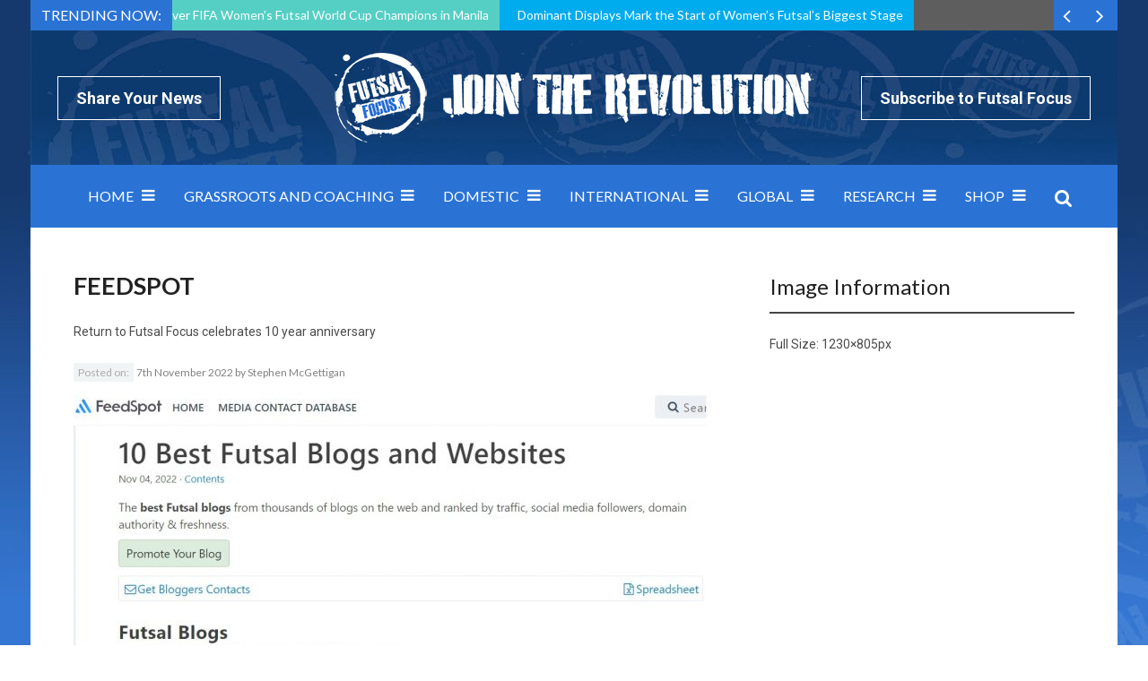

--- FILE ---
content_type: text/html; charset=UTF-8
request_url: https://www.futsalfocus.net/futsal-focus-celebrates-10-year-anniversary/feedspot/
body_size: 22752
content:
<!doctype html>
<!--[if !IE]>
<html class="no-js non-ie" lang="en-GB"> <![endif]-->
<!--[if IE 7 ]>
<html class="no-js ie7" lang="en-GB"> <![endif]-->
<!--[if IE 8 ]>
<html class="no-js ie8" lang="en-GB"> <![endif]-->
<!--[if IE 9 ]>
<html class="no-js ie9" lang="en-GB"> <![endif]-->
<!--[if gt IE 9]><!-->
<html class="no-js" lang="en-GB"> <!--<![endif]-->
<head><meta charset="UTF-8"/><script>if(navigator.userAgent.match(/MSIE|Internet Explorer/i)||navigator.userAgent.match(/Trident\/7\..*?rv:11/i)){var href=document.location.href;if(!href.match(/[?&]nowprocket/)){if(href.indexOf("?")==-1){if(href.indexOf("#")==-1){document.location.href=href+"?nowprocket=1"}else{document.location.href=href.replace("#","?nowprocket=1#")}}else{if(href.indexOf("#")==-1){document.location.href=href+"&nowprocket=1"}else{document.location.href=href.replace("#","&nowprocket=1#")}}}}</script><script>class RocketLazyLoadScripts{constructor(){this.triggerEvents=["keydown","mousedown","mousemove","touchmove","touchstart","touchend","wheel"],this.userEventHandler=this._triggerListener.bind(this),this.touchStartHandler=this._onTouchStart.bind(this),this.touchMoveHandler=this._onTouchMove.bind(this),this.touchEndHandler=this._onTouchEnd.bind(this),this.clickHandler=this._onClick.bind(this),this.interceptedClicks=[],window.addEventListener("pageshow",(e=>{this.persisted=e.persisted})),window.addEventListener("DOMContentLoaded",(()=>{this._preconnect3rdParties()})),this.delayedScripts={normal:[],async:[],defer:[]},this.allJQueries=[]}_addUserInteractionListener(e){document.hidden?e._triggerListener():(this.triggerEvents.forEach((t=>window.addEventListener(t,e.userEventHandler,{passive:!0}))),window.addEventListener("touchstart",e.touchStartHandler,{passive:!0}),window.addEventListener("mousedown",e.touchStartHandler),document.addEventListener("visibilitychange",e.userEventHandler))}_removeUserInteractionListener(){this.triggerEvents.forEach((e=>window.removeEventListener(e,this.userEventHandler,{passive:!0}))),document.removeEventListener("visibilitychange",this.userEventHandler)}_onTouchStart(e){"HTML"!==e.target.tagName&&(window.addEventListener("touchend",this.touchEndHandler),window.addEventListener("mouseup",this.touchEndHandler),window.addEventListener("touchmove",this.touchMoveHandler,{passive:!0}),window.addEventListener("mousemove",this.touchMoveHandler),e.target.addEventListener("click",this.clickHandler),this._renameDOMAttribute(e.target,"onclick","rocket-onclick"))}_onTouchMove(e){window.removeEventListener("touchend",this.touchEndHandler),window.removeEventListener("mouseup",this.touchEndHandler),window.removeEventListener("touchmove",this.touchMoveHandler,{passive:!0}),window.removeEventListener("mousemove",this.touchMoveHandler),e.target.removeEventListener("click",this.clickHandler),this._renameDOMAttribute(e.target,"rocket-onclick","onclick")}_onTouchEnd(e){window.removeEventListener("touchend",this.touchEndHandler),window.removeEventListener("mouseup",this.touchEndHandler),window.removeEventListener("touchmove",this.touchMoveHandler,{passive:!0}),window.removeEventListener("mousemove",this.touchMoveHandler)}_onClick(e){e.target.removeEventListener("click",this.clickHandler),this._renameDOMAttribute(e.target,"rocket-onclick","onclick"),this.interceptedClicks.push(e),e.preventDefault(),e.stopPropagation(),e.stopImmediatePropagation()}_replayClicks(){window.removeEventListener("touchstart",this.touchStartHandler,{passive:!0}),window.removeEventListener("mousedown",this.touchStartHandler),this.interceptedClicks.forEach((e=>{e.target.dispatchEvent(new MouseEvent("click",{view:e.view,bubbles:!0,cancelable:!0}))}))}_renameDOMAttribute(e,t,n){e.hasAttribute&&e.hasAttribute(t)&&(event.target.setAttribute(n,event.target.getAttribute(t)),event.target.removeAttribute(t))}_triggerListener(){this._removeUserInteractionListener(this),"loading"===document.readyState?document.addEventListener("DOMContentLoaded",this._loadEverythingNow.bind(this)):this._loadEverythingNow()}_preconnect3rdParties(){let e=[];document.querySelectorAll("script[type=rocketlazyloadscript]").forEach((t=>{if(t.hasAttribute("src")){const n=new URL(t.src).origin;n!==location.origin&&e.push({src:n,crossOrigin:t.crossOrigin||"module"===t.getAttribute("data-rocket-type")})}})),e=[...new Map(e.map((e=>[JSON.stringify(e),e]))).values()],this._batchInjectResourceHints(e,"preconnect")}async _loadEverythingNow(){this.lastBreath=Date.now(),this._delayEventListeners(),this._delayJQueryReady(this),this._handleDocumentWrite(),this._registerAllDelayedScripts(),this._preloadAllScripts(),await this._loadScriptsFromList(this.delayedScripts.normal),await this._loadScriptsFromList(this.delayedScripts.defer),await this._loadScriptsFromList(this.delayedScripts.async);try{await this._triggerDOMContentLoaded(),await this._triggerWindowLoad()}catch(e){}window.dispatchEvent(new Event("rocket-allScriptsLoaded")),this._replayClicks()}_registerAllDelayedScripts(){document.querySelectorAll("script[type=rocketlazyloadscript]").forEach((e=>{e.hasAttribute("src")?e.hasAttribute("async")&&!1!==e.async?this.delayedScripts.async.push(e):e.hasAttribute("defer")&&!1!==e.defer||"module"===e.getAttribute("data-rocket-type")?this.delayedScripts.defer.push(e):this.delayedScripts.normal.push(e):this.delayedScripts.normal.push(e)}))}async _transformScript(e){return await this._littleBreath(),new Promise((t=>{const n=document.createElement("script");[...e.attributes].forEach((e=>{let t=e.nodeName;"type"!==t&&("data-rocket-type"===t&&(t="type"),n.setAttribute(t,e.nodeValue))})),e.hasAttribute("src")?(n.addEventListener("load",t),n.addEventListener("error",t)):(n.text=e.text,t());try{e.parentNode.replaceChild(n,e)}catch(e){t()}}))}async _loadScriptsFromList(e){const t=e.shift();return t?(await this._transformScript(t),this._loadScriptsFromList(e)):Promise.resolve()}_preloadAllScripts(){this._batchInjectResourceHints([...this.delayedScripts.normal,...this.delayedScripts.defer,...this.delayedScripts.async],"preload")}_batchInjectResourceHints(e,t){var n=document.createDocumentFragment();e.forEach((e=>{if(e.src){const i=document.createElement("link");i.href=e.src,i.rel=t,"preconnect"!==t&&(i.as="script"),e.getAttribute&&"module"===e.getAttribute("data-rocket-type")&&(i.crossOrigin=!0),e.crossOrigin&&(i.crossOrigin=e.crossOrigin),n.appendChild(i)}})),document.head.appendChild(n)}_delayEventListeners(){let e={};function t(t,n){!function(t){function n(n){return e[t].eventsToRewrite.indexOf(n)>=0?"rocket-"+n:n}e[t]||(e[t]={originalFunctions:{add:t.addEventListener,remove:t.removeEventListener},eventsToRewrite:[]},t.addEventListener=function(){arguments[0]=n(arguments[0]),e[t].originalFunctions.add.apply(t,arguments)},t.removeEventListener=function(){arguments[0]=n(arguments[0]),e[t].originalFunctions.remove.apply(t,arguments)})}(t),e[t].eventsToRewrite.push(n)}function n(e,t){let n=e[t];Object.defineProperty(e,t,{get:()=>n||function(){},set(i){e["rocket"+t]=n=i}})}t(document,"DOMContentLoaded"),t(window,"DOMContentLoaded"),t(window,"load"),t(window,"pageshow"),t(document,"readystatechange"),n(document,"onreadystatechange"),n(window,"onload"),n(window,"onpageshow")}_delayJQueryReady(e){let t=window.jQuery;Object.defineProperty(window,"jQuery",{get:()=>t,set(n){if(n&&n.fn&&!e.allJQueries.includes(n)){n.fn.ready=n.fn.init.prototype.ready=function(t){e.domReadyFired?t.bind(document)(n):document.addEventListener("rocket-DOMContentLoaded",(()=>t.bind(document)(n)))};const t=n.fn.on;n.fn.on=n.fn.init.prototype.on=function(){if(this[0]===window){function e(e){return e.split(" ").map((e=>"load"===e||0===e.indexOf("load.")?"rocket-jquery-load":e)).join(" ")}"string"==typeof arguments[0]||arguments[0]instanceof String?arguments[0]=e(arguments[0]):"object"==typeof arguments[0]&&Object.keys(arguments[0]).forEach((t=>{delete Object.assign(arguments[0],{[e(t)]:arguments[0][t]})[t]}))}return t.apply(this,arguments),this},e.allJQueries.push(n)}t=n}})}async _triggerDOMContentLoaded(){this.domReadyFired=!0,await this._littleBreath(),document.dispatchEvent(new Event("rocket-DOMContentLoaded")),await this._littleBreath(),window.dispatchEvent(new Event("rocket-DOMContentLoaded")),await this._littleBreath(),document.dispatchEvent(new Event("rocket-readystatechange")),await this._littleBreath(),document.rocketonreadystatechange&&document.rocketonreadystatechange()}async _triggerWindowLoad(){await this._littleBreath(),window.dispatchEvent(new Event("rocket-load")),await this._littleBreath(),window.rocketonload&&window.rocketonload(),await this._littleBreath(),this.allJQueries.forEach((e=>e(window).trigger("rocket-jquery-load"))),await this._littleBreath();const e=new Event("rocket-pageshow");e.persisted=this.persisted,window.dispatchEvent(e),await this._littleBreath(),window.rocketonpageshow&&window.rocketonpageshow({persisted:this.persisted})}_handleDocumentWrite(){const e=new Map;document.write=document.writeln=function(t){const n=document.currentScript,i=document.createRange(),r=n.parentElement;let o=e.get(n);void 0===o&&(o=n.nextSibling,e.set(n,o));const s=document.createDocumentFragment();i.setStart(s,0),s.appendChild(i.createContextualFragment(t)),r.insertBefore(s,o)}}async _littleBreath(){Date.now()-this.lastBreath>45&&(await this._requestAnimFrame(),this.lastBreath=Date.now())}async _requestAnimFrame(){return document.hidden?new Promise((e=>setTimeout(e))):new Promise((e=>requestAnimationFrame(e)))}static run(){const e=new RocketLazyLoadScripts;e._addUserInteractionListener(e)}}RocketLazyLoadScripts.run();</script>

<meta name="viewport" content="width=device-width, initial-scale=1.0">
<link rel="profile" href="https://gmpg.org/xfn/11"/>
<link rel="pingback" href="https://www.futsalfocus.net/xmlrpc.php"/>
<meta name='robots' content='index, follow, max-image-preview:large, max-snippet:-1, max-video-preview:-1' />

	<!-- This site is optimized with the Yoast SEO plugin v20.3 - https://yoast.com/wordpress/plugins/seo/ -->
	<title>FeedSpot - Futsal Focus</title>
	<link rel="canonical" href="https://www.futsalfocus.net/futsal-focus-celebrates-10-year-anniversary/feedspot/" />
	<meta property="og:locale" content="en_GB" />
	<meta property="og:type" content="article" />
	<meta property="og:title" content="FeedSpot - Futsal Focus" />
	<meta property="og:url" content="https://www.futsalfocus.net/futsal-focus-celebrates-10-year-anniversary/feedspot/" />
	<meta property="og:site_name" content="Futsal Focus" />
	<meta property="article:publisher" content="https://www.facebook.com/FutsalF/" />
	<meta property="article:modified_time" content="2022-11-07T18:58:24+00:00" />
	<meta property="og:image" content="https://www.futsalfocus.net/futsal-focus-celebrates-10-year-anniversary/feedspot" />
	<meta property="og:image:width" content="1230" />
	<meta property="og:image:height" content="805" />
	<meta property="og:image:type" content="image/jpeg" />
	<meta name="twitter:card" content="summary_large_image" />
	<meta name="twitter:site" content="@futsal_focus" />
	<script type="application/ld+json" class="yoast-schema-graph">{"@context":"https://schema.org","@graph":[{"@type":"WebPage","@id":"https://www.futsalfocus.net/futsal-focus-celebrates-10-year-anniversary/feedspot/","url":"https://www.futsalfocus.net/futsal-focus-celebrates-10-year-anniversary/feedspot/","name":"FeedSpot - Futsal Focus","isPartOf":{"@id":"https://www.futsalfocus.net/#website"},"primaryImageOfPage":{"@id":"https://www.futsalfocus.net/futsal-focus-celebrates-10-year-anniversary/feedspot/#primaryimage"},"image":{"@id":"https://www.futsalfocus.net/futsal-focus-celebrates-10-year-anniversary/feedspot/#primaryimage"},"thumbnailUrl":"https://www.futsalfocus.net/wp-content/uploads/2022/11/FeedSpot.jpg","datePublished":"2022-11-07T18:58:18+00:00","dateModified":"2022-11-07T18:58:24+00:00","breadcrumb":{"@id":"https://www.futsalfocus.net/futsal-focus-celebrates-10-year-anniversary/feedspot/#breadcrumb"},"inLanguage":"en-GB","potentialAction":[{"@type":"ReadAction","target":["https://www.futsalfocus.net/futsal-focus-celebrates-10-year-anniversary/feedspot/"]}]},{"@type":"ImageObject","inLanguage":"en-GB","@id":"https://www.futsalfocus.net/futsal-focus-celebrates-10-year-anniversary/feedspot/#primaryimage","url":"https://www.futsalfocus.net/wp-content/uploads/2022/11/FeedSpot.jpg","contentUrl":"https://www.futsalfocus.net/wp-content/uploads/2022/11/FeedSpot.jpg","width":1230,"height":805,"caption":"Futsal Focus celebrates 10 year anniversary"},{"@type":"BreadcrumbList","@id":"https://www.futsalfocus.net/futsal-focus-celebrates-10-year-anniversary/feedspot/#breadcrumb","itemListElement":[{"@type":"ListItem","position":1,"name":"Home","item":"https://www.futsalfocus.net/"},{"@type":"ListItem","position":2,"name":"Futsal Focus celebrates 10 year anniversary","item":"https://www.futsalfocus.net/futsal-focus-celebrates-10-year-anniversary/"},{"@type":"ListItem","position":3,"name":"FeedSpot"}]},{"@type":"WebSite","@id":"https://www.futsalfocus.net/#website","url":"https://www.futsalfocus.net/","name":"Futsal Focus","description":"The Home of Futsal on Futsal Focus which includes news, exclusive interviews, videos and more","potentialAction":[{"@type":"SearchAction","target":{"@type":"EntryPoint","urlTemplate":"https://www.futsalfocus.net/?s={search_term_string}"},"query-input":"required name=search_term_string"}],"inLanguage":"en-GB"}]}</script>
	<!-- / Yoast SEO plugin. -->


<link rel='dns-prefetch' href='//fonts.googleapis.com' />
<link rel='dns-prefetch' href='//netdna.bootstrapcdn.com' />
<link rel="alternate" type="application/rss+xml" title="Futsal Focus &raquo; Feed" href="https://www.futsalfocus.net/feed/" />
<link rel="alternate" type="application/rss+xml" title="Futsal Focus &raquo; Comments Feed" href="https://www.futsalfocus.net/comments/feed/" />
<link rel="icon" href="https://www.futsalfocus.net/wp-content/uploads/2016/04/favicon.png" type="image/x-icon"/>
	<link rel="apple-touch-icon" href="https://www.futsalfocus.net/wp-content/uploads/2016/04/favicon.png"/>
	<script type="rocketlazyloadscript" data-rocket-type="text/javascript">
/* <![CDATA[ */
window._wpemojiSettings = {"baseUrl":"https:\/\/s.w.org\/images\/core\/emoji\/15.0.3\/72x72\/","ext":".png","svgUrl":"https:\/\/s.w.org\/images\/core\/emoji\/15.0.3\/svg\/","svgExt":".svg","source":{"concatemoji":"https:\/\/www.futsalfocus.net\/wp-includes\/js\/wp-emoji-release.min.js?ver=6.6.4"}};
/*! This file is auto-generated */
!function(i,n){var o,s,e;function c(e){try{var t={supportTests:e,timestamp:(new Date).valueOf()};sessionStorage.setItem(o,JSON.stringify(t))}catch(e){}}function p(e,t,n){e.clearRect(0,0,e.canvas.width,e.canvas.height),e.fillText(t,0,0);var t=new Uint32Array(e.getImageData(0,0,e.canvas.width,e.canvas.height).data),r=(e.clearRect(0,0,e.canvas.width,e.canvas.height),e.fillText(n,0,0),new Uint32Array(e.getImageData(0,0,e.canvas.width,e.canvas.height).data));return t.every(function(e,t){return e===r[t]})}function u(e,t,n){switch(t){case"flag":return n(e,"\ud83c\udff3\ufe0f\u200d\u26a7\ufe0f","\ud83c\udff3\ufe0f\u200b\u26a7\ufe0f")?!1:!n(e,"\ud83c\uddfa\ud83c\uddf3","\ud83c\uddfa\u200b\ud83c\uddf3")&&!n(e,"\ud83c\udff4\udb40\udc67\udb40\udc62\udb40\udc65\udb40\udc6e\udb40\udc67\udb40\udc7f","\ud83c\udff4\u200b\udb40\udc67\u200b\udb40\udc62\u200b\udb40\udc65\u200b\udb40\udc6e\u200b\udb40\udc67\u200b\udb40\udc7f");case"emoji":return!n(e,"\ud83d\udc26\u200d\u2b1b","\ud83d\udc26\u200b\u2b1b")}return!1}function f(e,t,n){var r="undefined"!=typeof WorkerGlobalScope&&self instanceof WorkerGlobalScope?new OffscreenCanvas(300,150):i.createElement("canvas"),a=r.getContext("2d",{willReadFrequently:!0}),o=(a.textBaseline="top",a.font="600 32px Arial",{});return e.forEach(function(e){o[e]=t(a,e,n)}),o}function t(e){var t=i.createElement("script");t.src=e,t.defer=!0,i.head.appendChild(t)}"undefined"!=typeof Promise&&(o="wpEmojiSettingsSupports",s=["flag","emoji"],n.supports={everything:!0,everythingExceptFlag:!0},e=new Promise(function(e){i.addEventListener("DOMContentLoaded",e,{once:!0})}),new Promise(function(t){var n=function(){try{var e=JSON.parse(sessionStorage.getItem(o));if("object"==typeof e&&"number"==typeof e.timestamp&&(new Date).valueOf()<e.timestamp+604800&&"object"==typeof e.supportTests)return e.supportTests}catch(e){}return null}();if(!n){if("undefined"!=typeof Worker&&"undefined"!=typeof OffscreenCanvas&&"undefined"!=typeof URL&&URL.createObjectURL&&"undefined"!=typeof Blob)try{var e="postMessage("+f.toString()+"("+[JSON.stringify(s),u.toString(),p.toString()].join(",")+"));",r=new Blob([e],{type:"text/javascript"}),a=new Worker(URL.createObjectURL(r),{name:"wpTestEmojiSupports"});return void(a.onmessage=function(e){c(n=e.data),a.terminate(),t(n)})}catch(e){}c(n=f(s,u,p))}t(n)}).then(function(e){for(var t in e)n.supports[t]=e[t],n.supports.everything=n.supports.everything&&n.supports[t],"flag"!==t&&(n.supports.everythingExceptFlag=n.supports.everythingExceptFlag&&n.supports[t]);n.supports.everythingExceptFlag=n.supports.everythingExceptFlag&&!n.supports.flag,n.DOMReady=!1,n.readyCallback=function(){n.DOMReady=!0}}).then(function(){return e}).then(function(){var e;n.supports.everything||(n.readyCallback(),(e=n.source||{}).concatemoji?t(e.concatemoji):e.wpemoji&&e.twemoji&&(t(e.twemoji),t(e.wpemoji)))}))}((window,document),window._wpemojiSettings);
/* ]]> */
</script>
<link data-minify="1" rel='stylesheet' id='arqam-style-css' href='https://www.futsalfocus.net/wp-content/cache/min/1/wp-content/plugins/arqam/assets/style.css?ver=1690446744' type='text/css' media='all' />
<link data-minify="1" rel='stylesheet' id='taqyeem-style-css' href='https://www.futsalfocus.net/wp-content/cache/min/1/wp-content/plugins/taqyeem/style.css?ver=1690446744' type='text/css' media='all' />
<style id='wp-emoji-styles-inline-css' type='text/css'>

	img.wp-smiley, img.emoji {
		display: inline !important;
		border: none !important;
		box-shadow: none !important;
		height: 1em !important;
		width: 1em !important;
		margin: 0 0.07em !important;
		vertical-align: -0.1em !important;
		background: none !important;
		padding: 0 !important;
	}
</style>
<link rel='stylesheet' id='wp-block-library-css' href='https://www.futsalfocus.net/wp-includes/css/dist/block-library/style.min.css?ver=6.6.4' type='text/css' media='all' />
<link data-minify="1" rel='stylesheet' id='wc-blocks-vendors-style-css' href='https://www.futsalfocus.net/wp-content/cache/min/1/wp-content/plugins/woocommerce/packages/woocommerce-blocks/build/wc-blocks-vendors-style.css?ver=1690446744' type='text/css' media='all' />
<link data-minify="1" rel='stylesheet' id='wc-blocks-style-css' href='https://www.futsalfocus.net/wp-content/cache/min/1/wp-content/plugins/woocommerce/packages/woocommerce-blocks/build/wc-blocks-style.css?ver=1690446744' type='text/css' media='all' />
<style id='classic-theme-styles-inline-css' type='text/css'>
/*! This file is auto-generated */
.wp-block-button__link{color:#fff;background-color:#32373c;border-radius:9999px;box-shadow:none;text-decoration:none;padding:calc(.667em + 2px) calc(1.333em + 2px);font-size:1.125em}.wp-block-file__button{background:#32373c;color:#fff;text-decoration:none}
</style>
<style id='global-styles-inline-css' type='text/css'>
:root{--wp--preset--aspect-ratio--square: 1;--wp--preset--aspect-ratio--4-3: 4/3;--wp--preset--aspect-ratio--3-4: 3/4;--wp--preset--aspect-ratio--3-2: 3/2;--wp--preset--aspect-ratio--2-3: 2/3;--wp--preset--aspect-ratio--16-9: 16/9;--wp--preset--aspect-ratio--9-16: 9/16;--wp--preset--color--black: #000000;--wp--preset--color--cyan-bluish-gray: #abb8c3;--wp--preset--color--white: #ffffff;--wp--preset--color--pale-pink: #f78da7;--wp--preset--color--vivid-red: #cf2e2e;--wp--preset--color--luminous-vivid-orange: #ff6900;--wp--preset--color--luminous-vivid-amber: #fcb900;--wp--preset--color--light-green-cyan: #7bdcb5;--wp--preset--color--vivid-green-cyan: #00d084;--wp--preset--color--pale-cyan-blue: #8ed1fc;--wp--preset--color--vivid-cyan-blue: #0693e3;--wp--preset--color--vivid-purple: #9b51e0;--wp--preset--gradient--vivid-cyan-blue-to-vivid-purple: linear-gradient(135deg,rgba(6,147,227,1) 0%,rgb(155,81,224) 100%);--wp--preset--gradient--light-green-cyan-to-vivid-green-cyan: linear-gradient(135deg,rgb(122,220,180) 0%,rgb(0,208,130) 100%);--wp--preset--gradient--luminous-vivid-amber-to-luminous-vivid-orange: linear-gradient(135deg,rgba(252,185,0,1) 0%,rgba(255,105,0,1) 100%);--wp--preset--gradient--luminous-vivid-orange-to-vivid-red: linear-gradient(135deg,rgba(255,105,0,1) 0%,rgb(207,46,46) 100%);--wp--preset--gradient--very-light-gray-to-cyan-bluish-gray: linear-gradient(135deg,rgb(238,238,238) 0%,rgb(169,184,195) 100%);--wp--preset--gradient--cool-to-warm-spectrum: linear-gradient(135deg,rgb(74,234,220) 0%,rgb(151,120,209) 20%,rgb(207,42,186) 40%,rgb(238,44,130) 60%,rgb(251,105,98) 80%,rgb(254,248,76) 100%);--wp--preset--gradient--blush-light-purple: linear-gradient(135deg,rgb(255,206,236) 0%,rgb(152,150,240) 100%);--wp--preset--gradient--blush-bordeaux: linear-gradient(135deg,rgb(254,205,165) 0%,rgb(254,45,45) 50%,rgb(107,0,62) 100%);--wp--preset--gradient--luminous-dusk: linear-gradient(135deg,rgb(255,203,112) 0%,rgb(199,81,192) 50%,rgb(65,88,208) 100%);--wp--preset--gradient--pale-ocean: linear-gradient(135deg,rgb(255,245,203) 0%,rgb(182,227,212) 50%,rgb(51,167,181) 100%);--wp--preset--gradient--electric-grass: linear-gradient(135deg,rgb(202,248,128) 0%,rgb(113,206,126) 100%);--wp--preset--gradient--midnight: linear-gradient(135deg,rgb(2,3,129) 0%,rgb(40,116,252) 100%);--wp--preset--font-size--small: 13px;--wp--preset--font-size--medium: 20px;--wp--preset--font-size--large: 36px;--wp--preset--font-size--x-large: 42px;--wp--preset--spacing--20: 0.44rem;--wp--preset--spacing--30: 0.67rem;--wp--preset--spacing--40: 1rem;--wp--preset--spacing--50: 1.5rem;--wp--preset--spacing--60: 2.25rem;--wp--preset--spacing--70: 3.38rem;--wp--preset--spacing--80: 5.06rem;--wp--preset--shadow--natural: 6px 6px 9px rgba(0, 0, 0, 0.2);--wp--preset--shadow--deep: 12px 12px 50px rgba(0, 0, 0, 0.4);--wp--preset--shadow--sharp: 6px 6px 0px rgba(0, 0, 0, 0.2);--wp--preset--shadow--outlined: 6px 6px 0px -3px rgba(255, 255, 255, 1), 6px 6px rgba(0, 0, 0, 1);--wp--preset--shadow--crisp: 6px 6px 0px rgba(0, 0, 0, 1);}:where(.is-layout-flex){gap: 0.5em;}:where(.is-layout-grid){gap: 0.5em;}body .is-layout-flex{display: flex;}.is-layout-flex{flex-wrap: wrap;align-items: center;}.is-layout-flex > :is(*, div){margin: 0;}body .is-layout-grid{display: grid;}.is-layout-grid > :is(*, div){margin: 0;}:where(.wp-block-columns.is-layout-flex){gap: 2em;}:where(.wp-block-columns.is-layout-grid){gap: 2em;}:where(.wp-block-post-template.is-layout-flex){gap: 1.25em;}:where(.wp-block-post-template.is-layout-grid){gap: 1.25em;}.has-black-color{color: var(--wp--preset--color--black) !important;}.has-cyan-bluish-gray-color{color: var(--wp--preset--color--cyan-bluish-gray) !important;}.has-white-color{color: var(--wp--preset--color--white) !important;}.has-pale-pink-color{color: var(--wp--preset--color--pale-pink) !important;}.has-vivid-red-color{color: var(--wp--preset--color--vivid-red) !important;}.has-luminous-vivid-orange-color{color: var(--wp--preset--color--luminous-vivid-orange) !important;}.has-luminous-vivid-amber-color{color: var(--wp--preset--color--luminous-vivid-amber) !important;}.has-light-green-cyan-color{color: var(--wp--preset--color--light-green-cyan) !important;}.has-vivid-green-cyan-color{color: var(--wp--preset--color--vivid-green-cyan) !important;}.has-pale-cyan-blue-color{color: var(--wp--preset--color--pale-cyan-blue) !important;}.has-vivid-cyan-blue-color{color: var(--wp--preset--color--vivid-cyan-blue) !important;}.has-vivid-purple-color{color: var(--wp--preset--color--vivid-purple) !important;}.has-black-background-color{background-color: var(--wp--preset--color--black) !important;}.has-cyan-bluish-gray-background-color{background-color: var(--wp--preset--color--cyan-bluish-gray) !important;}.has-white-background-color{background-color: var(--wp--preset--color--white) !important;}.has-pale-pink-background-color{background-color: var(--wp--preset--color--pale-pink) !important;}.has-vivid-red-background-color{background-color: var(--wp--preset--color--vivid-red) !important;}.has-luminous-vivid-orange-background-color{background-color: var(--wp--preset--color--luminous-vivid-orange) !important;}.has-luminous-vivid-amber-background-color{background-color: var(--wp--preset--color--luminous-vivid-amber) !important;}.has-light-green-cyan-background-color{background-color: var(--wp--preset--color--light-green-cyan) !important;}.has-vivid-green-cyan-background-color{background-color: var(--wp--preset--color--vivid-green-cyan) !important;}.has-pale-cyan-blue-background-color{background-color: var(--wp--preset--color--pale-cyan-blue) !important;}.has-vivid-cyan-blue-background-color{background-color: var(--wp--preset--color--vivid-cyan-blue) !important;}.has-vivid-purple-background-color{background-color: var(--wp--preset--color--vivid-purple) !important;}.has-black-border-color{border-color: var(--wp--preset--color--black) !important;}.has-cyan-bluish-gray-border-color{border-color: var(--wp--preset--color--cyan-bluish-gray) !important;}.has-white-border-color{border-color: var(--wp--preset--color--white) !important;}.has-pale-pink-border-color{border-color: var(--wp--preset--color--pale-pink) !important;}.has-vivid-red-border-color{border-color: var(--wp--preset--color--vivid-red) !important;}.has-luminous-vivid-orange-border-color{border-color: var(--wp--preset--color--luminous-vivid-orange) !important;}.has-luminous-vivid-amber-border-color{border-color: var(--wp--preset--color--luminous-vivid-amber) !important;}.has-light-green-cyan-border-color{border-color: var(--wp--preset--color--light-green-cyan) !important;}.has-vivid-green-cyan-border-color{border-color: var(--wp--preset--color--vivid-green-cyan) !important;}.has-pale-cyan-blue-border-color{border-color: var(--wp--preset--color--pale-cyan-blue) !important;}.has-vivid-cyan-blue-border-color{border-color: var(--wp--preset--color--vivid-cyan-blue) !important;}.has-vivid-purple-border-color{border-color: var(--wp--preset--color--vivid-purple) !important;}.has-vivid-cyan-blue-to-vivid-purple-gradient-background{background: var(--wp--preset--gradient--vivid-cyan-blue-to-vivid-purple) !important;}.has-light-green-cyan-to-vivid-green-cyan-gradient-background{background: var(--wp--preset--gradient--light-green-cyan-to-vivid-green-cyan) !important;}.has-luminous-vivid-amber-to-luminous-vivid-orange-gradient-background{background: var(--wp--preset--gradient--luminous-vivid-amber-to-luminous-vivid-orange) !important;}.has-luminous-vivid-orange-to-vivid-red-gradient-background{background: var(--wp--preset--gradient--luminous-vivid-orange-to-vivid-red) !important;}.has-very-light-gray-to-cyan-bluish-gray-gradient-background{background: var(--wp--preset--gradient--very-light-gray-to-cyan-bluish-gray) !important;}.has-cool-to-warm-spectrum-gradient-background{background: var(--wp--preset--gradient--cool-to-warm-spectrum) !important;}.has-blush-light-purple-gradient-background{background: var(--wp--preset--gradient--blush-light-purple) !important;}.has-blush-bordeaux-gradient-background{background: var(--wp--preset--gradient--blush-bordeaux) !important;}.has-luminous-dusk-gradient-background{background: var(--wp--preset--gradient--luminous-dusk) !important;}.has-pale-ocean-gradient-background{background: var(--wp--preset--gradient--pale-ocean) !important;}.has-electric-grass-gradient-background{background: var(--wp--preset--gradient--electric-grass) !important;}.has-midnight-gradient-background{background: var(--wp--preset--gradient--midnight) !important;}.has-small-font-size{font-size: var(--wp--preset--font-size--small) !important;}.has-medium-font-size{font-size: var(--wp--preset--font-size--medium) !important;}.has-large-font-size{font-size: var(--wp--preset--font-size--large) !important;}.has-x-large-font-size{font-size: var(--wp--preset--font-size--x-large) !important;}
:where(.wp-block-post-template.is-layout-flex){gap: 1.25em;}:where(.wp-block-post-template.is-layout-grid){gap: 1.25em;}
:where(.wp-block-columns.is-layout-flex){gap: 2em;}:where(.wp-block-columns.is-layout-grid){gap: 2em;}
:root :where(.wp-block-pullquote){font-size: 1.5em;line-height: 1.6;}
</style>
<link data-minify="1" rel='stylesheet' id='contact-form-7-css' href='https://www.futsalfocus.net/wp-content/cache/min/1/wp-content/plugins/contact-form-7/includes/css/styles.css?ver=1690446744' type='text/css' media='all' />
<link data-minify="1" rel='stylesheet' id='essential-grid-plugin-settings-css' href='https://www.futsalfocus.net/wp-content/cache/min/1/wp-content/plugins/essential-grid/public/assets/css/settings.css?ver=1690446744' type='text/css' media='all' />
<link rel='stylesheet' id='tp-open-sans-css' href='https://fonts.googleapis.com/css?family=Open+Sans%3A300%2C400%2C600%2C700%2C800&#038;ver=6.6.4' type='text/css' media='all' />
<link rel='stylesheet' id='tp-raleway-css' href='https://fonts.googleapis.com/css?family=Raleway%3A100%2C200%2C300%2C400%2C500%2C600%2C700%2C800%2C900&#038;ver=6.6.4' type='text/css' media='all' />
<link rel='stylesheet' id='tp-droid-serif-css' href='https://fonts.googleapis.com/css?family=Droid+Serif%3A400%2C700&#038;ver=6.6.4' type='text/css' media='all' />
<link data-minify="1" rel='stylesheet' id='pac-styles-css' href='https://www.futsalfocus.net/wp-content/cache/min/1/wp-content/plugins/woocommerce-product-archive-customiser/assets/css/pac.css?ver=1690446744' type='text/css' media='all' />
<link data-minify="1" rel='stylesheet' id='pac-layout-styles-css' href='https://www.futsalfocus.net/wp-content/cache/min/1/wp-content/plugins/woocommerce-product-archive-customiser/assets/css/layout.css?ver=1690446744' type='text/css' media='only screen and (min-width: 768px)' />
<link data-minify="1" rel='stylesheet' id='woocommerce-layout-css' href='https://www.futsalfocus.net/wp-content/cache/min/1/wp-content/plugins/woocommerce/assets/css/woocommerce-layout.css?ver=1690446744' type='text/css' media='all' />
<link data-minify="1" rel='stylesheet' id='woocommerce-smallscreen-css' href='https://www.futsalfocus.net/wp-content/cache/min/1/wp-content/plugins/woocommerce/assets/css/woocommerce-smallscreen.css?ver=1690446744' type='text/css' media='only screen and (max-width: 768px)' />
<link data-minify="1" rel='stylesheet' id='woocommerce-general-css' href='https://www.futsalfocus.net/wp-content/cache/min/1/wp-content/plugins/woocommerce/assets/css/woocommerce.css?ver=1690446744' type='text/css' media='all' />
<style id='woocommerce-inline-inline-css' type='text/css'>
.woocommerce form .form-row .required { visibility: visible; }
</style>
<link data-minify="1" rel='stylesheet' id='mc4wp-form-themes-css' href='https://www.futsalfocus.net/wp-content/cache/min/1/wp-content/plugins/mailchimp-for-wp/assets/css/form-themes.css?ver=1690446744' type='text/css' media='all' />
<link data-minify="1" rel='stylesheet' id='wp-pagenavi-css' href='https://www.futsalfocus.net/wp-content/cache/min/1/wp-content/plugins/wp-pagenavi/pagenavi-css.css?ver=1690446744' type='text/css' media='all' />
<link rel='stylesheet' id='overmax-style-css' href='https://www.futsalfocus.net/wp-content/themes/overmax/inc/css/style.min.css?ver=1.1' type='text/css' media='all' />
<link rel='stylesheet' id='google-font-pack-css' href='https://fonts.googleapis.com/css?family=Roboto:400,700,700italic,400italic%7CRoboto+Slab:400,700%7CLato:300,400,700%7C&#038;subset=latin' type='text/css' media='all' />
<link data-minify="1" rel='stylesheet' id='font-awesome-css' href='https://www.futsalfocus.net/wp-content/cache/min/1/wp-content/themes/overmax/inc/fonts/font-awesome/css/font-awesome.min.css?ver=1690446744' type='text/css' media='all' />
<link data-minify="1" rel='stylesheet' id='fontawesome-css' href='https://www.futsalfocus.net/wp-content/cache/min/1/font-awesome/latest/css/font-awesome.css?ver=1690446744' type='text/css' media='all' />
<link data-minify="1" rel='stylesheet' id='scss-css' href='https://www.futsalfocus.net/wp-content/cache/min/1/wp-content/cache/busting/1/sccss.css?ver=1690446744' type='text/css' media='all' />
		<style>
			/* Accessible for screen readers but hidden from view */
			.fa-hidden { position:absolute; left:-10000px; top:auto; width:1px; height:1px; overflow:hidden; }
			.rtl .fa-hidden { left:10000px; }
			.fa-showtext { margin-right: 5px; }
		</style>
		<script type="rocketlazyloadscript" data-rocket-type="text/javascript" src="https://www.futsalfocus.net/wp-includes/js/jquery/jquery.min.js?ver=3.7.1" id="jquery-core-js"></script>
<script type="rocketlazyloadscript" data-rocket-type="text/javascript" src="https://www.futsalfocus.net/wp-includes/js/jquery/jquery-migrate.min.js?ver=3.4.1" id="jquery-migrate-js"></script>
<script type="rocketlazyloadscript" data-minify="1" data-rocket-type="text/javascript" src="https://www.futsalfocus.net/wp-content/cache/min/1/wp-content/plugins/taqyeem/js/tie.js?ver=1690446744" id="taqyeem-main-js"></script>
<script type="rocketlazyloadscript" data-minify="1" data-rocket-type="text/javascript" src="https://www.futsalfocus.net/wp-content/cache/min/1/wp-content/plugins/essential-grid/public/assets/js/lightbox.js?ver=1690446744" id="themepunchboxext-js"></script>
<script type="rocketlazyloadscript" data-rocket-type="text/javascript" src="https://www.futsalfocus.net/wp-content/plugins/essential-grid/public/assets/js/jquery.themepunch.tools.min.js?ver=2.0.9.1" id="tp-tools-js"></script>
<script type="rocketlazyloadscript" data-rocket-type="text/javascript" src="https://www.futsalfocus.net/wp-content/plugins/essential-grid/public/assets/js/jquery.themepunch.essential.min.js?ver=2.0.9.1" id="essential-grid-essential-grid-script-js"></script>
<script type="text/javascript" id="qc-choice-js-extra">
/* <![CDATA[ */
var choice_cmp_config = {"utid":"","ccpa":"","datalayer":""};
/* ]]> */
</script>
<script type="rocketlazyloadscript" data-rocket-type="text/javascript" async="async" src="https://www.futsalfocus.net/wp-content/plugins/quantcast-choice/public/js/script.min.js?ver=2.0.8" id="qc-choice-js"></script>
<script type="rocketlazyloadscript" data-rocket-type="text/javascript" src="https://www.futsalfocus.net/wp-content/plugins/woocommerce/assets/js/jquery-blockui/jquery.blockUI.min.js?ver=2.7.0-wc.7.5.0" id="jquery-blockui-js"></script>
<script type="text/javascript" id="wc-add-to-cart-js-extra">
/* <![CDATA[ */
var wc_add_to_cart_params = {"ajax_url":"\/wp-admin\/admin-ajax.php","wc_ajax_url":"\/?wc-ajax=%%endpoint%%","i18n_view_cart":"View basket","cart_url":"https:\/\/www.futsalfocus.net\/basket\/","is_cart":"","cart_redirect_after_add":"no"};
/* ]]> */
</script>
<script type="rocketlazyloadscript" data-rocket-type="text/javascript" src="https://www.futsalfocus.net/wp-content/plugins/woocommerce/assets/js/frontend/add-to-cart.min.js?ver=7.5.0" id="wc-add-to-cart-js"></script>
<script type="rocketlazyloadscript" data-minify="1" data-rocket-type="text/javascript" src="https://www.futsalfocus.net/wp-content/cache/min/1/wp-content/plugins/js_composer/assets/js/vendors/woocommerce-add-to-cart.js?ver=1690446744" id="vc_woocommerce-add-to-cart-js-js"></script>
<link rel="https://api.w.org/" href="https://www.futsalfocus.net/wp-json/" /><link rel="alternate" title="JSON" type="application/json" href="https://www.futsalfocus.net/wp-json/wp/v2/media/10564" /><link rel="EditURI" type="application/rsd+xml" title="RSD" href="https://www.futsalfocus.net/xmlrpc.php?rsd" />
<meta name="generator" content="WordPress 6.6.4" />
<meta name="generator" content="WooCommerce 7.5.0" />
<link rel='shortlink' href='https://www.futsalfocus.net/?p=10564' />
<link rel="alternate" title="oEmbed (JSON)" type="application/json+oembed" href="https://www.futsalfocus.net/wp-json/oembed/1.0/embed?url=https%3A%2F%2Fwww.futsalfocus.net%2Ffutsal-focus-celebrates-10-year-anniversary%2Ffeedspot%2F" />
<link rel="alternate" title="oEmbed (XML)" type="text/xml+oembed" href="https://www.futsalfocus.net/wp-json/oembed/1.0/embed?url=https%3A%2F%2Fwww.futsalfocus.net%2Ffutsal-focus-celebrates-10-year-anniversary%2Ffeedspot%2F&#038;format=xml" />

<!-- This site is using AdRotate v5.11 to display their advertisements - https://ajdg.solutions/ -->
<!-- AdRotate CSS -->
<style type="text/css" media="screen">
	.g { margin:0px; padding:0px; overflow:hidden; line-height:1; zoom:1; }
	.g img { height:auto; }
	.g-col { position:relative; float:left; }
	.g-col:first-child { margin-left: 0; }
	.g-col:last-child { margin-right: 0; }
	@media only screen and (max-width: 480px) {
		.g-col, .g-dyn, .g-single { width:100%; margin-left:0; margin-right:0; }
	}
</style>
<!-- /AdRotate CSS -->


		<style type="text/css" media="screen">
			
		</style>
		<script type="rocketlazyloadscript" async src="//pagead2.googlesyndication.com/
pagead/js/adsbygoogle.js"></script>
<script type="rocketlazyloadscript">
(adsbygoogle = window.adsbygoogle || []).push({
google_ad_client: "pub-9686321650177641",
enable_page_level_ads: true
});
</script>
<script type="rocketlazyloadscript" data-rocket-type="text/javascript">
jQuery( document ).ready(function() {
   //jQuery(".arq-facebook span").replaceWith("<span>157,498</span>");
});
</script><script type="rocketlazyloadscript" data-rocket-type='text/javascript'>
/* <![CDATA[ */
var taqyeem = {"ajaxurl":"https://www.futsalfocus.net/wp-admin/admin-ajax.php" , "your_rating":"Your Rating:"};
/* ]]> */
</script>
<style type="text/css" media="screen"> 

</style> 
	<noscript><style>.woocommerce-product-gallery{ opacity: 1 !important; }</style></noscript>
	<meta name="generator" content="Powered by WPBakery Page Builder - drag and drop page builder for WordPress."/>
<style type="text/css" media="screen">.top-menu, .full-layout .top-menu-wrap, #navigation-bar #header-search input[type="submit"]{background-color:#2a73d5;}.menu, .wide-menu, .is-sticky .full-menu-sticky-wide {background-color:#2a73d5;}.menu li li:hover, .sub-menu .current_page_item a, .sub-menu .current-menu-item a{background:#2a73d5!important;}.menu li li a:hover{color:;}#td-modular-slider .td-main-slide .dark-cover {background: #2a73d5; background: -webkit-linear-gradient(right, #2a73d5, 30%, transparent); background: -o-linear-gradient(right, #2a73d5, 30%, transparent); background: -moz-linear-gradient(left, #2a73d5, 30%, transparent); background: linear-gradient(to left, #2a73d5, 30%, transparent); background: -ms-linear-gradient(right,  #2a73d5 20%, rgba(0,0,0,0.03) 70%, rgba(0,0,0,0) 60%, rgba(0,0,0,0) 100% );}#td-modular-slider .td-main-slide .dark-cover {background: #2a73d5; background: -webkit-linear-gradient(left, #2a73d5, 30%, transparent); background: -o-linear-gradient(right, #2a73d5, 30%, transparent); background: -moz-linear-gradient(right, #2a73d5, 30%, transparent); background: linear-gradient(to right, #2a73d5, 30%, transparent);background: -ms-linear-gradient(left,  #2a73d5 20%, rgba(0,0,0,0.03) 70%, rgba(0,0,0,0) 60%, rgba(0,0,0,0) 100% );}#td-searchsubmit, #commentform a.button, #commentform input[type="reset"], #commentform input[type="button"], #commentform input[type="submit"], #widehead .call-to-action a.button, #widehead #wide-header-meta a.button, .td-simple-recent-posts-wrap .date-title time, #td-sidebar-recent-posts-color li::before, .td-cf7-home-wraper .wpcf7-submit, .td-module-3-wrap.col-340 .comments-count, .td-module-1-wrap.col-340 .comments-count, .td-module-5-wrap.col-340 .comments-count, .td-module-5-wrap .date-title .td-time, .scroll-up, .scroll-down, .td-module-10-wrap .date-title, .td-tag-cloud-widget a, a.button.td-share-love, .td-module-11-wrap .date-title, #footer_widget, .full-layout .footer-wide, #footer-wrapper .block-bottom, #footer .td-tag-cloud-widget a:hover, .td-video-wrapp .td-embed-description .video-post-title, .review-percentage .review-item span span, .td-module-2-wrap .date-title time, .td-module-5-wrap .date-title time, .td-module-9-content .date-title time, .td-owl-date, .td-thumb-cat-text a:hover, .tag-links a:hover, .modern-ticker, #nprogress .bar, .mt-label, .main-cat a, .mt-controls {background-color:#2a73d5;}.callout-module .button:hover{-webkit-box-shadow: inset 0 0 0 26px #2a73d5; -moz-box-shadow: inset 0 0 0 26px #2a73d5; box-shadow: inset 0 0 0 26px #2a73d5;}#td-triangle-topright::before{border-top: 130px solid #2a73d5;}@media screen and (max-width: 480px) {#td-triangle-topright:before{border-top: 90px solid #2a73d5;}}::-moz-selection{background:#2a73d5;}::selection{background:#2a73d5;}::-webkit-selection{background:#2a73d5;}.site-name:first-letter,.site-name-full:first-letter,.search-results-query,.search-title-small,#author-meta .about-author,#review-box .review-final-score h3,#review-box .review-final-score h4,.td-big-posts .module-overlay,.td-module-11-wrap.col-728 .module-overlay,.td-module-11-wrap.col-340 .module-overlay,#td-modular-slider .module-overlay,.dot-irecommendthis:hover,.td-social-counters .icon,.dot-irecommendthis.active,#ticker-next:after,#ticker-previous:after,.review-box,.cat-links a,blockquote p,.navigation .previous,.navigation .next {color:#2a73d5!important;}.cat-links a {border:1px solid #2a73d5;}.td-share-love:after {border-color: transparent #2a73d5;}#nprogress .peg {box-shadow: 0 0 10px #2a73d5, 0 0 5px #2a73d5;} .td-search-button, .form-submit input {background-color: #2a73d5 !important;}body.boxed-layout{background-image:url(https://www.futsalfocus.net/wp-content/uploads/2016/04/bg.jpg);}body.boxed-layout{background-attachment:fixed;}#widehead .dark-overlay{background: none repeat scroll 0% 0% rgba(0, 0, 0, 0.6);}.td-module-1-wrap.col-340 .comments-count {    display: none;}</style><style type="text/css">.saboxplugin-wrap{-webkit-box-sizing:border-box;-moz-box-sizing:border-box;-ms-box-sizing:border-box;box-sizing:border-box;border:1px solid #eee;width:100%;clear:both;display:block;overflow:hidden;word-wrap:break-word;position:relative}.saboxplugin-wrap .saboxplugin-gravatar{float:left;padding:0 20px 20px 20px}.saboxplugin-wrap .saboxplugin-gravatar img{max-width:100px;height:auto;border-radius:0;}.saboxplugin-wrap .saboxplugin-authorname{font-size:18px;line-height:1;margin:20px 0 0 20px;display:block}.saboxplugin-wrap .saboxplugin-authorname a{text-decoration:none}.saboxplugin-wrap .saboxplugin-authorname a:focus{outline:0}.saboxplugin-wrap .saboxplugin-desc{display:block;margin:5px 20px}.saboxplugin-wrap .saboxplugin-desc a{text-decoration:underline}.saboxplugin-wrap .saboxplugin-desc p{margin:5px 0 12px}.saboxplugin-wrap .saboxplugin-web{margin:0 20px 15px;text-align:left}.saboxplugin-wrap .sab-web-position{text-align:right}.saboxplugin-wrap .saboxplugin-web a{color:#ccc;text-decoration:none}.saboxplugin-wrap .saboxplugin-socials{position:relative;display:block;background:#fcfcfc;padding:5px;border-top:1px solid #eee}.saboxplugin-wrap .saboxplugin-socials a svg{width:20px;height:20px}.saboxplugin-wrap .saboxplugin-socials a svg .st2{fill:#fff; transform-origin:center center;}.saboxplugin-wrap .saboxplugin-socials a svg .st1{fill:rgba(0,0,0,.3)}.saboxplugin-wrap .saboxplugin-socials a:hover{opacity:.8;-webkit-transition:opacity .4s;-moz-transition:opacity .4s;-o-transition:opacity .4s;transition:opacity .4s;box-shadow:none!important;-webkit-box-shadow:none!important}.saboxplugin-wrap .saboxplugin-socials .saboxplugin-icon-color{box-shadow:none;padding:0;border:0;-webkit-transition:opacity .4s;-moz-transition:opacity .4s;-o-transition:opacity .4s;transition:opacity .4s;display:inline-block;color:#fff;font-size:0;text-decoration:inherit;margin:5px;-webkit-border-radius:0;-moz-border-radius:0;-ms-border-radius:0;-o-border-radius:0;border-radius:0;overflow:hidden}.saboxplugin-wrap .saboxplugin-socials .saboxplugin-icon-grey{text-decoration:inherit;box-shadow:none;position:relative;display:-moz-inline-stack;display:inline-block;vertical-align:middle;zoom:1;margin:10px 5px;color:#444;fill:#444}.clearfix:after,.clearfix:before{content:' ';display:table;line-height:0;clear:both}.ie7 .clearfix{zoom:1}.saboxplugin-socials.sabox-colored .saboxplugin-icon-color .sab-twitch{border-color:#38245c}.saboxplugin-socials.sabox-colored .saboxplugin-icon-color .sab-addthis{border-color:#e91c00}.saboxplugin-socials.sabox-colored .saboxplugin-icon-color .sab-behance{border-color:#003eb0}.saboxplugin-socials.sabox-colored .saboxplugin-icon-color .sab-delicious{border-color:#06c}.saboxplugin-socials.sabox-colored .saboxplugin-icon-color .sab-deviantart{border-color:#036824}.saboxplugin-socials.sabox-colored .saboxplugin-icon-color .sab-digg{border-color:#00327c}.saboxplugin-socials.sabox-colored .saboxplugin-icon-color .sab-dribbble{border-color:#ba1655}.saboxplugin-socials.sabox-colored .saboxplugin-icon-color .sab-facebook{border-color:#1e2e4f}.saboxplugin-socials.sabox-colored .saboxplugin-icon-color .sab-flickr{border-color:#003576}.saboxplugin-socials.sabox-colored .saboxplugin-icon-color .sab-github{border-color:#264874}.saboxplugin-socials.sabox-colored .saboxplugin-icon-color .sab-google{border-color:#0b51c5}.saboxplugin-socials.sabox-colored .saboxplugin-icon-color .sab-googleplus{border-color:#96271a}.saboxplugin-socials.sabox-colored .saboxplugin-icon-color .sab-html5{border-color:#902e13}.saboxplugin-socials.sabox-colored .saboxplugin-icon-color .sab-instagram{border-color:#1630aa}.saboxplugin-socials.sabox-colored .saboxplugin-icon-color .sab-linkedin{border-color:#00344f}.saboxplugin-socials.sabox-colored .saboxplugin-icon-color .sab-pinterest{border-color:#5b040e}.saboxplugin-socials.sabox-colored .saboxplugin-icon-color .sab-reddit{border-color:#992900}.saboxplugin-socials.sabox-colored .saboxplugin-icon-color .sab-rss{border-color:#a43b0a}.saboxplugin-socials.sabox-colored .saboxplugin-icon-color .sab-sharethis{border-color:#5d8420}.saboxplugin-socials.sabox-colored .saboxplugin-icon-color .sab-skype{border-color:#00658a}.saboxplugin-socials.sabox-colored .saboxplugin-icon-color .sab-soundcloud{border-color:#995200}.saboxplugin-socials.sabox-colored .saboxplugin-icon-color .sab-spotify{border-color:#0f612c}.saboxplugin-socials.sabox-colored .saboxplugin-icon-color .sab-stackoverflow{border-color:#a95009}.saboxplugin-socials.sabox-colored .saboxplugin-icon-color .sab-steam{border-color:#006388}.saboxplugin-socials.sabox-colored .saboxplugin-icon-color .sab-user_email{border-color:#b84e05}.saboxplugin-socials.sabox-colored .saboxplugin-icon-color .sab-stumbleUpon{border-color:#9b280e}.saboxplugin-socials.sabox-colored .saboxplugin-icon-color .sab-tumblr{border-color:#10151b}.saboxplugin-socials.sabox-colored .saboxplugin-icon-color .sab-twitter{border-color:#0967a0}.saboxplugin-socials.sabox-colored .saboxplugin-icon-color .sab-vimeo{border-color:#0d7091}.saboxplugin-socials.sabox-colored .saboxplugin-icon-color .sab-windows{border-color:#003f71}.saboxplugin-socials.sabox-colored .saboxplugin-icon-color .sab-whatsapp{border-color:#003f71}.saboxplugin-socials.sabox-colored .saboxplugin-icon-color .sab-wordpress{border-color:#0f3647}.saboxplugin-socials.sabox-colored .saboxplugin-icon-color .sab-yahoo{border-color:#14002d}.saboxplugin-socials.sabox-colored .saboxplugin-icon-color .sab-youtube{border-color:#900}.saboxplugin-socials.sabox-colored .saboxplugin-icon-color .sab-xing{border-color:#000202}.saboxplugin-socials.sabox-colored .saboxplugin-icon-color .sab-mixcloud{border-color:#2475a0}.saboxplugin-socials.sabox-colored .saboxplugin-icon-color .sab-vk{border-color:#243549}.saboxplugin-socials.sabox-colored .saboxplugin-icon-color .sab-medium{border-color:#00452c}.saboxplugin-socials.sabox-colored .saboxplugin-icon-color .sab-quora{border-color:#420e00}.saboxplugin-socials.sabox-colored .saboxplugin-icon-color .sab-meetup{border-color:#9b181c}.saboxplugin-socials.sabox-colored .saboxplugin-icon-color .sab-goodreads{border-color:#000}.saboxplugin-socials.sabox-colored .saboxplugin-icon-color .sab-snapchat{border-color:#999700}.saboxplugin-socials.sabox-colored .saboxplugin-icon-color .sab-500px{border-color:#00557f}.saboxplugin-socials.sabox-colored .saboxplugin-icon-color .sab-mastodont{border-color:#185886}.sabox-plus-item{margin-bottom:20px}@media screen and (max-width:480px){.saboxplugin-wrap{text-align:center}.saboxplugin-wrap .saboxplugin-gravatar{float:none;padding:20px 0;text-align:center;margin:0 auto;display:block}.saboxplugin-wrap .saboxplugin-gravatar img{float:none;display:inline-block;display:-moz-inline-stack;vertical-align:middle;zoom:1}.saboxplugin-wrap .saboxplugin-desc{margin:0 10px 20px;text-align:center}.saboxplugin-wrap .saboxplugin-authorname{text-align:center;margin:10px 0 20px}}body .saboxplugin-authorname a,body .saboxplugin-authorname a:hover{box-shadow:none;-webkit-box-shadow:none}a.sab-profile-edit{font-size:16px!important;line-height:1!important}.sab-edit-settings a,a.sab-profile-edit{color:#0073aa!important;box-shadow:none!important;-webkit-box-shadow:none!important}.sab-edit-settings{margin-right:15px;position:absolute;right:0;z-index:2;bottom:10px;line-height:20px}.sab-edit-settings i{margin-left:5px}.saboxplugin-socials{line-height:1!important}.rtl .saboxplugin-wrap .saboxplugin-gravatar{float:right}.rtl .saboxplugin-wrap .saboxplugin-authorname{display:flex;align-items:center}.rtl .saboxplugin-wrap .saboxplugin-authorname .sab-profile-edit{margin-right:10px}.rtl .sab-edit-settings{right:auto;left:0}img.sab-custom-avatar{max-width:75px;}.saboxplugin-wrap {margin-top:0px; margin-bottom:0px; padding: 0px 0px }.saboxplugin-wrap .saboxplugin-authorname {font-size:18px; line-height:25px;}.saboxplugin-wrap .saboxplugin-desc p, .saboxplugin-wrap .saboxplugin-desc {font-size:14px !important; line-height:21px !important;}.saboxplugin-wrap .saboxplugin-web {font-size:14px;}.saboxplugin-wrap .saboxplugin-socials a svg {width:18px;height:18px;}</style><link rel="icon" href="https://www.futsalfocus.net/wp-content/uploads/2020/07/cropped-Futsal-Focus-32x32.jpg" sizes="32x32" />
<link rel="icon" href="https://www.futsalfocus.net/wp-content/uploads/2020/07/cropped-Futsal-Focus-192x192.jpg" sizes="192x192" />
<link rel="apple-touch-icon" href="https://www.futsalfocus.net/wp-content/uploads/2020/07/cropped-Futsal-Focus-180x180.jpg" />
<meta name="msapplication-TileImage" content="https://www.futsalfocus.net/wp-content/uploads/2020/07/cropped-Futsal-Focus-270x270.jpg" />
		<style type="text/css" id="wp-custom-css">
			li#tab-title-additional_information {
    display: none;
}

li#tab-title-description {
    display: none;
}

.woocommerce-checkout div#overmax_recent_big_posts-14, .woocommerce-checkout .td-sidebar-sticky {
    display: none;
}

.woocommerce ul.products li.product a img {
    height: 230px;
}

.widget_products img.attachment-woocommerce_thumbnail.size-woocommerce_thumbnail {
    width: 100% !important;
    margin-bottom: 15px;
    float: none;
    margin: auto;
    padding: 0 40px;
}

.widget_products .product-title {
    text-align: center;
    display: block;
    font-size: 20px;
    padding-top: 10px;
    clear: both;
}

.widget_products span.woocommerce-Price-amount.amount {
    display: block;
    text-align: center;
}

.woocommerce-page div#woocommerce_products-7 {
    display: none;
}

.single-product .woocommerce div.product {
    margin-bottom: 0;
    position: relative;
    margin-top: 30px;
}
.footer-bottom .block-bottom-padding{
	position: relative;
}
.rss_feed{
	position: absolute;
	left: 48%;
	bottom: 20px;
	display: inline-block;
}
.feed_rss_post{
	float: right;
	margin-right: 165px;
	margin-top: -32px;
}
.newsnow_outer .wpb_text_column.wpb_content_element {
	position: absolute;
right: 15px;
top: 30px;
z-index: 999;
}
@media(max-width:1018px){
	.rss_feed{
		left: 0%;
		bottom: 0;
	}
	.feed_rss_post{
		margin-top: 10px;
	}
	.newsnow_outer .wpb_text_column.wpb_content_element {
		top: -10px;
}
}
@media(max-width:767px){
	.rss_feed{
		position: unset;
		text-align: center;
		width: 100%;
		margin-top: 15px;
	}
}
@media(max-width:480px){
	.newsnow_outer .newsnow{
	position: unset !important;
top: 0 !important;
margin-bottom: 0 !important;
	}
	.newsnow_outer .wpb_text_column.wpb_content_element {
		top: 0px;
}
}		</style>
		<style id="sccss">.woocommerce #content input.button.alt:hover, .woocommerce #respond input#submit.alt:hover, .woocommerce a.button.alt:hover, .woocommerce button.button.alt:hover, .woocommerce input.button.alt:hover, .woocommerce-page #content input.button.alt:hover, .woocommerce-page #respond input#submit.alt:hover, .woocommerce-page a.button.alt:hover, .woocommerce-page button.button.alt:hover, .woocommerce-page input.button.alt:hover {

background:#2a73d5 !important;

background-color:#2a73d5 !important;

color:white !important;

text-shadow: transparent !important;

box-shadow: none;

border-color:#ca0606 !important;

}

.woocommerce #content input.button:hover, .woocommerce #respond input#submit:hover, .woocommerce a.button:hover, .woocommerce button.button:hover, .woocommerce input.button:hover, .woocommerce-page #content input.button:hover, .woocommerce-page #respond input#submit:hover, .woocommerce-page a.button:hover, .woocommerce-page button.button:hover, .woocommerce-page input.button:hover {

background:#2a73d5 !important;

background-color:#2a73d5 !important;

color:white !important;

text-shadow: transparent !important;

box-shadow: none;

border-color:#ca0606 !important;

}

.woocommerce #content input.button, .woocommerce #respond input#submit, .woocommerce a.button, .woocommerce button.button, .woocommerce input.button, .woocommerce-page #content input.button, .woocommerce-page #respond input#submit, .woocommerce-page a.button, .woocommerce-page button.button, .woocommerce-page input.button {

background: #2a73d5 !important;

color:white !important;

text-shadow: transparent !important;

border-color:#ca0606 !important;

}

.woocommerce #content input.button.alt:hover, .woocommerce #respond input#submit.alt:hover, .woocommerce a.button.alt:hover, .woocommerce button.button.alt:hover, .woocommerce input.button.alt:hover, .woocommerce-page #content input.button.alt:hover, .woocommerce-page #respond input#submit.alt:hover, .woocommerce-page a.button.alt:hover, .woocommerce-page button.button.alt:hover, .woocommerce-page input.button.alt:hover {

background: #2a73d5 !important;

box-shadow: none;

text-shadow: transparent !important;

color:white !important;

border-color:#ca0606 !important;

}
#header{
    background: #2a73d5 !important;
}

#footer-wrapper #footer_widget{background:url('https://www.futsalfocus.net/wp-content/uploads/2016/04/footer.jpg') no-repeat;}
#header{background: url('https://www.futsalfocus.net/wp-content/uploads/2016/05/headbg.jpg') no-repeat !important;}

.breadcrumb-list, .post-views-count{display:none !important;}
.yikes-easy-mc-submit-button{color:#2a73d5 !important; width:50% !important; border:0px; background:#fff; border-radius:5px !important;}
.newsnow_outer{
  position: relative;
}
.newsnow_outer .newsnow{
  position: absolute;
  right: 15px;
  top: -10px;
  z-index: 999;
}
.NewsnowDiv{position: relative;}
.post-entry .td-estimated{
  margin-top: 15px;
display: inline-block;
width: 100%;
}
@media(max-width:1024px){
  .NewsnowDiv{height: 55px;}
}
@media(max-width:768px){
  .NewsnowDiv{height: 55px;}
  #newsnowlogo{
		bottom: 5px !important;
  }
}
@media(max-width:480px){
  .NewsnowDiv{
    float: left;
    position: relative;
    height: 55px;
    width: 100%;
  }
  #newsnowlogo{
		right: 0 !important;
		top: 0 !important;
  }
}
@media(max-width:400px){
  .newsnow_outer .newsnow{
    position: unset;
    top: 0px;
    margin-bottom: 0;
  }
}
@media(min-width:1024px){
  #newsnowlogo{
		bottom: -8px !important;
  }
}</style>

<style>
    .table-responsive table{
        border-collapse: collapse;
        border-spacing: 0;
        table-layout: auto;
        padding: 0;
        width: 100%;
        max-width: 100%;
        margin: 0 auto 20px auto;
    }

    .table-responsive {
        overflow-x: auto;
        min-height: 0.01%;
        margin-bottom: 20px;
    }

    .table-responsive::-webkit-scrollbar {
        width: 10px;
        height: 10px;
    }
    .table-responsive::-webkit-scrollbar-thumb {
        background: #dddddd;
        border-radius: 2px;
    }
    .table-responsive::-webkit-scrollbar-track-piece {
        background: #fff;
    }

    @media (max-width: 992px) {
        .table-responsive table{
            width: auto!important;
            margin:0 auto 15px auto!important;
        }
    }

    @media screen and (max-width: 767px) {
        .table-responsive {
            width: 100%;
            margin-bottom: 15px;
            overflow-y: hidden;
            -ms-overflow-style: -ms-autohiding-scrollbar;
        }
        .table-responsive::-webkit-scrollbar {
            width: 5px;
            height: 5px;
        }

    }


    @media screen and (min-width: 1200px) {
        .table-responsive .table {
            max-width: 100%!important;
        }
    }
    .wprt-container .table > thead > tr > th,
    .wprt-container .table > tbody > tr > th,
    .wprt-container .table > tfoot > tr > th,
    .wprt-container .table > thead > tr > td,
    .wprt-container .table > tbody > tr > td,
    .wprt-container .table > tfoot > tr > td,
    .wprt-container .table > tr > td{
        border: 1px solid #dddddd!important;
    }

    .wprt-container .table > thead > tr > th,
    .wprt-container .table > tbody > tr > th,
    .wprt-container .table > tfoot > tr > th,
    .wprt-container .table > thead > tr > td,
    .wprt-container .table > tbody > tr > td,
    .wprt-container .table > tfoot > tr > td,
    .wprt-container .table > tr > td{
        padding-top: 8px!important;
        padding-right: 8px!important;
        padding-bottom: 8px!important;
        padding-left: 8px!important;
        vertical-align: middle;
        text-align: center;
    }

    .wprt-container .table-responsive .table tr:nth-child(odd) {
        background-color: #fff!important;
    }

    .wprt-container .table-responsive .table tr:nth-child(even){
        background-color: #f9f9f9!important;
    }

    .wprt-container .table-responsive .table thead+tbody tr:nth-child(even) {
        background-color: #fff!important;
    }

    .wprt-container .table-responsive .table thead+tbody tr:nth-child(odd){
        background-color: #f9f9f9!important;
    }
    
    
    .table-responsive table p {
        margin: 0!important;
        padding: 0!important;
    }

    .table-responsive table tbody tr td, .table-responsive table tbody tr th{
        background-color: inherit!important;
    }

</style>

    <noscript><style> .wpb_animate_when_almost_visible { opacity: 1; }</style></noscript><noscript><style id="rocket-lazyload-nojs-css">.rll-youtube-player, [data-lazy-src]{display:none !important;}</style></noscript></head>
<body data-rsssl=1 class="attachment attachment-template-default single single-attachment postid-10564 attachmentid-10564 attachment-jpeg theme-overmax woocommerce-no-js td-loading-bar td-zoom-effect td-cat-layout-2 boxed-layout wpb-js-composer js-comp-ver-6.10.0 vc_responsive">
<div id="fb-root"></div>


<div id="container" class="hfeed">
<div id="header">

<div id="outer-wrap">

<div class="modern-ticker">
<div class="mt-body">
<div class="mt-label">Trending Now:</div>
<div class="mt-news">
<ul>


<li class="news-item">

<a href="https://www.futsalfocus.net/brazil-crowned-first-ever-fifa-womens-futsal-world-cup-champions-in-manila/" title="Brazil Crowned First-Ever FIFA Women’s Futsal World Cup Champions in Manila">

	<span class="news-title">Brazil Crowned First-Ever FIFA Women’s Futsal World Cup Champions in Manila</span>


</a>

</li>

<li class="news-item">

<a href="https://www.futsalfocus.net/dominant-displays-mark-the-start-of-womens-futsals-biggest-stage/" title="Dominant Displays Mark the Start of Women’s Futsal’s Biggest Stage">

	<span class="news-title">Dominant Displays Mark the Start of Women’s Futsal’s Biggest Stage</span>


</a>

</li>

<li class="news-item">

<a href="https://www.futsalfocus.net/fifa-investment-in-futsal-surpasses-usd-100-million-ahead-of-historic-womens-world-cup-in-the-philippines/" title="FIFA Investment in Futsal Surpasses USD 100 Million Ahead of Historic Women’s World Cup in the Philippines">

	<span class="news-title">FIFA Investment in Futsal Surpasses USD 100 Million Ahead of Historic Women’s World Cup in the Philippines</span>


</a>

</li>

<li class="news-item">

<a href="https://www.futsalfocus.net/historic-opening-day-and-whats-next-at-the-2025-fifa-womens-futsal-world-cup/" title="Historic Opening Day and What’s Next at the 2025 FIFA Women’s Futsal World Cup">

	<span class="news-title">Historic Opening Day and What’s Next at the 2025 FIFA Women’s Futsal World Cup</span>


</a>

</li>

<li class="news-item">

<a href="https://www.futsalfocus.net/breaking-barriers-the-first-fifa-womens-futsal-world-cup/" title="Breaking Barriers: The First FIFA Women’s Futsal World Cup">

	<span class="news-title">Breaking Barriers: The First FIFA Women’s Futsal World Cup</span>


</a>

</li>

<li class="news-item">

<a href="https://www.futsalfocus.net/futsal-fitness-and-fighting-dementia-how-exercise-protects-your-brain/" title="Futsal, Fitness, and Fighting Dementia: How Exercise Protects Your Brain">

	<span class="news-title">Futsal, Fitness, and Fighting Dementia: How Exercise Protects Your Brain</span>


</a>

</li>
 </ul>
</div>
<div class="mt-controls">
<div class="mt-prev"></div>
<div class="mt-next"></div>
</div>
</div>
</div><div id="logo-full">

	<style>
		
	@media(max-width: 768px) {
		.header-links {
			display: none;		
		}
	}

	</style>

        <div class="header-links">
		<a href="https://www.futsalfocus.net/contact/" style="position: absolute; left: 30px; top: 85px; color: white; border: 1px solid white; padding: 13px 20px; font-size: 18px; font-weight: bold;">Share Your News</a>
        	<a href="https://www.futsalfocus.net/subscribe/" style="position: absolute; right: 30px; top: 85px; color: white; border: 1px solid white; padding: 13px 20px; font-size: 18px; font-weight: bold;">Subscribe to Futsal Focus</a>
	</div>

	<a href="https://www.futsalfocus.net/"><img src="data:image/svg+xml,%3Csvg%20xmlns='http://www.w3.org/2000/svg'%20viewBox='0%200%200%200'%3E%3C/svg%3E"  alt="Futsal Focus"  data-lazy-src="https://www.futsalfocus.net/wp-content/uploads/2016/04/1.png" /><noscript><img src="https://www.futsalfocus.net/wp-content/uploads/2016/04/1.png"  alt="Futsal Focus"  /></noscript></a>
</div>
<div id="td-sticky" class="full-menu-sticky-wide td-sticky"><div class ="td-mega-wrap"><div class="main-nav"><ul id="menu-new-home" class="menu"><li id="nav-menu-item-1739" class="main-menu-item  menu-item-even menu-item-depth-0 menu-item menu-item-type-post_type menu-item-object-page menu-item-home menu-item-has-children"><a href="https://www.futsalfocus.net/" class="menu-link main-menu-link">Home</a>
<ul class="sub-menu menu-odd  menu-depth-1">
	<li id="nav-menu-item-5613" class="sub-menu-item  menu-item-odd menu-item-depth-1 menu-item menu-item-type-post_type menu-item-object-page"><a href="https://www.futsalfocus.net/futsal/" class="menu-link sub-menu-link">What is Futsal?</a></li>
	<li id="nav-menu-item-1924" class="sub-menu-item  menu-item-odd menu-item-depth-1 menu-item menu-item-type-post_type menu-item-object-page"><a href="https://www.futsalfocus.net/about-futsal-focus/" class="menu-link sub-menu-link">About Us</a></li>
	<li id="nav-menu-item-3934" class="sub-menu-item  menu-item-odd menu-item-depth-1 menu-item menu-item-type-post_type menu-item-object-page"><a href="https://www.futsalfocus.net/contact-futsal-focus/" class="menu-link sub-menu-link">Contact Futsal Focus</a></li>
	<li id="nav-menu-item-4027" class="sub-menu-item  menu-item-odd menu-item-depth-1 menu-item menu-item-type-post_type menu-item-object-page"><a href="https://www.futsalfocus.net/subscribe/" class="menu-link sub-menu-link">Subscribe to Futsal Focus</a></li>
	<li id="nav-menu-item-5093" class="sub-menu-item  menu-item-odd menu-item-depth-1 menu-item menu-item-type-post_type menu-item-object-page"><a href="https://www.futsalfocus.net/futsal-focus-partners/" class="menu-link sub-menu-link">Partners</a></li>
</ul>
</li>
<li id="nav-menu-item-1920" class="main-menu-item  menu-item-even menu-item-depth-0 menu-item menu-item-type-taxonomy menu-item-object-category"><a href="https://www.futsalfocus.net/category/grassroots-and-coaching/" class="menu-link main-menu-link">Grassroots and Coaching</a><div class="sub-menu-box">				<ul class="sub-menu-posts">
					<div class="td-mega-ul">
						<li class="grid col-340">
<div class="td-mega-content">
	<article class="post-13144 td-mega-posts">

		
				<div class="mega-post-thumbnail">
			<a class="module-image" href="https://www.futsalfocus.net/building-unity-on-the-court-mara-de-ros-sparks-an-important-conversation-about-inclusive-futsal-coaching/">
				<img width="340" height="180" src="data:image/svg+xml,%3Csvg%20xmlns='http://www.w3.org/2000/svg'%20viewBox='0%200%20340%20180'%3E%3C/svg%3E" class="attachment-module-1 size-module-1 wp-post-image" alt="Building Unity on the Court: Mara De Ros Sparks an Important Conversation About Inclusive Futsal Coaching" decoding="async" fetchpriority="high" data-lazy-srcset="https://www.futsalfocus.net/wp-content/uploads/2025/04/Afrimeripean-futsal-team-1-340x180.jpeg 340w, https://www.futsalfocus.net/wp-content/uploads/2025/04/Afrimeripean-futsal-team-1-728x384.jpeg 728w" data-lazy-sizes="(max-width: 340px) 100vw, 340px" data-lazy-src="https://www.futsalfocus.net/wp-content/uploads/2025/04/Afrimeripean-futsal-team-1-340x180.jpeg" /><noscript><img width="340" height="180" src="https://www.futsalfocus.net/wp-content/uploads/2025/04/Afrimeripean-futsal-team-1-340x180.jpeg" class="attachment-module-1 size-module-1 wp-post-image" alt="Building Unity on the Court: Mara De Ros Sparks an Important Conversation About Inclusive Futsal Coaching" decoding="async" fetchpriority="high" srcset="https://www.futsalfocus.net/wp-content/uploads/2025/04/Afrimeripean-futsal-team-1-340x180.jpeg 340w, https://www.futsalfocus.net/wp-content/uploads/2025/04/Afrimeripean-futsal-team-1-728x384.jpeg 728w" sizes="(max-width: 340px) 100vw, 340px" /></noscript>							</a>
		</div>
	
	<div class="td-mega-posts-inner">

		<h3 class="entry-title">
			<a href="https://www.futsalfocus.net/building-unity-on-the-court-mara-de-ros-sparks-an-important-conversation-about-inclusive-futsal-coaching/">
				Building Unity on the Court: Mara De Ros Sparks an Important Conversation About Inclusive Futsal Coaching			</a>
		</h3>

		<div class="post-meta">
			April 28, 2025		</div>

	</div>
</article>

</div></li><li class="grid col-340">
<div class="td-mega-content">
	<article class="post-12780 td-mega-posts">

		
				<div class="mega-post-thumbnail">
			<a class="module-image" href="https://www.futsalfocus.net/a-new-era-for-wrexham-futsal-fc-united-joins-eva-sporting-group/">
				<img width="340" height="180" src="data:image/svg+xml,%3Csvg%20xmlns='http://www.w3.org/2000/svg'%20viewBox='0%200%20340%20180'%3E%3C/svg%3E" class="attachment-module-1 size-module-1 wp-post-image" alt="" decoding="async" data-lazy-srcset="https://www.futsalfocus.net/wp-content/uploads/2024/12/FC-United-of-Wrexham-Futsal-1-340x180.jpeg 340w, https://www.futsalfocus.net/wp-content/uploads/2024/12/FC-United-of-Wrexham-Futsal-1-728x384.jpeg 728w" data-lazy-sizes="(max-width: 340px) 100vw, 340px" data-lazy-src="https://www.futsalfocus.net/wp-content/uploads/2024/12/FC-United-of-Wrexham-Futsal-1-340x180.jpeg" /><noscript><img width="340" height="180" src="https://www.futsalfocus.net/wp-content/uploads/2024/12/FC-United-of-Wrexham-Futsal-1-340x180.jpeg" class="attachment-module-1 size-module-1 wp-post-image" alt="" decoding="async" srcset="https://www.futsalfocus.net/wp-content/uploads/2024/12/FC-United-of-Wrexham-Futsal-1-340x180.jpeg 340w, https://www.futsalfocus.net/wp-content/uploads/2024/12/FC-United-of-Wrexham-Futsal-1-728x384.jpeg 728w" sizes="(max-width: 340px) 100vw, 340px" /></noscript>							</a>
		</div>
	
	<div class="td-mega-posts-inner">

		<h3 class="entry-title">
			<a href="https://www.futsalfocus.net/a-new-era-for-wrexham-futsal-fc-united-joins-eva-sporting-group/">
				A New Era for Wrexham Futsal: FC United Joins EVA Sporting Group			</a>
		</h3>

		<div class="post-meta">
			December 20, 2024		</div>

	</div>
</article>

</div></li><li class="grid col-340">
<div class="td-mega-content">
	<article class="post-12592 td-mega-posts">

		
				<div class="mega-post-thumbnail">
			<a class="module-image" href="https://www.futsalfocus.net/the-silent-architect-of-success-unveiling-the-crucial-role-of-analysts-and-nutrition-in-futsal-with-alireza-abbasi/">
				<img width="340" height="180" src="data:image/svg+xml,%3Csvg%20xmlns='http://www.w3.org/2000/svg'%20viewBox='0%200%20340%20180'%3E%3C/svg%3E" class="attachment-module-1 size-module-1 wp-post-image" alt="The Silent Architect of Success: Unveiling the Crucial Role of Analysts and Nutrition in Futsal with Alireza Abbasi" decoding="async" data-lazy-srcset="https://www.futsalfocus.net/wp-content/uploads/2024/08/WhatsApp-Image-2024-08-14-at-21.08.25-340x180.jpeg 340w, https://www.futsalfocus.net/wp-content/uploads/2024/08/WhatsApp-Image-2024-08-14-at-21.08.25-728x384.jpeg 728w" data-lazy-sizes="(max-width: 340px) 100vw, 340px" data-lazy-src="https://www.futsalfocus.net/wp-content/uploads/2024/08/WhatsApp-Image-2024-08-14-at-21.08.25-340x180.jpeg" /><noscript><img width="340" height="180" src="https://www.futsalfocus.net/wp-content/uploads/2024/08/WhatsApp-Image-2024-08-14-at-21.08.25-340x180.jpeg" class="attachment-module-1 size-module-1 wp-post-image" alt="The Silent Architect of Success: Unveiling the Crucial Role of Analysts and Nutrition in Futsal with Alireza Abbasi" decoding="async" srcset="https://www.futsalfocus.net/wp-content/uploads/2024/08/WhatsApp-Image-2024-08-14-at-21.08.25-340x180.jpeg 340w, https://www.futsalfocus.net/wp-content/uploads/2024/08/WhatsApp-Image-2024-08-14-at-21.08.25-728x384.jpeg 728w" sizes="(max-width: 340px) 100vw, 340px" /></noscript>							</a>
		</div>
	
	<div class="td-mega-posts-inner">

		<h3 class="entry-title">
			<a href="https://www.futsalfocus.net/the-silent-architect-of-success-unveiling-the-crucial-role-of-analysts-and-nutrition-in-futsal-with-alireza-abbasi/">
				The Silent Architect of Success: Unveiling the Crucial Role of Analysts and Nutrition in Futsal with Alireza Abbasi			</a>
		</h3>

		<div class="post-meta">
			August 15, 2024		</div>

	</div>
</article>

</div></li>					</div>
				</ul>

				</div>
</li>
<li id="nav-menu-item-1678" class="main-menu-item  menu-item-even menu-item-depth-0 menu-item menu-item-type-taxonomy menu-item-object-category"><a href="https://www.futsalfocus.net/category/domestic/" class="menu-link main-menu-link">Domestic</a><div class="sub-menu-box">				<ul class="sub-menu-posts">
					<div class="td-mega-ul">
						<li class="grid col-340">
<div class="td-mega-content">
	<article class="post-13241 td-mega-posts">

		
				<div class="mega-post-thumbnail">
			<a class="module-image" href="https://www.futsalfocus.net/agreement-reached-between-swedish-fa-and-svensk-futsal/">
				<img width="340" height="180" src="data:image/svg+xml,%3Csvg%20xmlns='http://www.w3.org/2000/svg'%20viewBox='0%200%20340%20180'%3E%3C/svg%3E" class="attachment-module-1 size-module-1 wp-post-image" alt="Agreement Reached Between Swedish FA and Svensk Futsal" decoding="async" data-lazy-srcset="https://www.futsalfocus.net/wp-content/uploads/2025/09/Sweden-Futsal-340x180.jpg 340w, https://www.futsalfocus.net/wp-content/uploads/2025/09/Sweden-Futsal-728x384.jpg 728w" data-lazy-sizes="(max-width: 340px) 100vw, 340px" data-lazy-src="https://www.futsalfocus.net/wp-content/uploads/2025/09/Sweden-Futsal-340x180.jpg" /><noscript><img width="340" height="180" src="https://www.futsalfocus.net/wp-content/uploads/2025/09/Sweden-Futsal-340x180.jpg" class="attachment-module-1 size-module-1 wp-post-image" alt="Agreement Reached Between Swedish FA and Svensk Futsal" decoding="async" srcset="https://www.futsalfocus.net/wp-content/uploads/2025/09/Sweden-Futsal-340x180.jpg 340w, https://www.futsalfocus.net/wp-content/uploads/2025/09/Sweden-Futsal-728x384.jpg 728w" sizes="(max-width: 340px) 100vw, 340px" /></noscript>							</a>
		</div>
	
	<div class="td-mega-posts-inner">

		<h3 class="entry-title">
			<a href="https://www.futsalfocus.net/agreement-reached-between-swedish-fa-and-svensk-futsal/">
				Agreement Reached Between Swedish FA and Svensk Futsal			</a>
		</h3>

		<div class="post-meta">
			September 8, 2025		</div>

	</div>
</article>

</div></li><li class="grid col-340">
<div class="td-mega-content">
	<article class="post-13234 td-mega-posts">

		
				<div class="mega-post-thumbnail">
			<a class="module-image" href="https://www.futsalfocus.net/france-to-launch-womens-national-futsal-championship-in-2026-2027/">
				<img width="340" height="180" src="data:image/svg+xml,%3Csvg%20xmlns='http://www.w3.org/2000/svg'%20viewBox='0%200%20340%20180'%3E%3C/svg%3E" class="attachment-module-1 size-module-1 wp-post-image" alt="France to Launch Women’s National Futsal Championship in 2026-2027" decoding="async" data-lazy-srcset="https://www.futsalfocus.net/wp-content/uploads/2025/06/French-womens-national-futsal-team-340x180.jpg 340w, https://www.futsalfocus.net/wp-content/uploads/2025/06/French-womens-national-futsal-team-728x384.jpg 728w" data-lazy-sizes="(max-width: 340px) 100vw, 340px" data-lazy-src="https://www.futsalfocus.net/wp-content/uploads/2025/06/French-womens-national-futsal-team-340x180.jpg" /><noscript><img width="340" height="180" src="https://www.futsalfocus.net/wp-content/uploads/2025/06/French-womens-national-futsal-team-340x180.jpg" class="attachment-module-1 size-module-1 wp-post-image" alt="France to Launch Women’s National Futsal Championship in 2026-2027" decoding="async" srcset="https://www.futsalfocus.net/wp-content/uploads/2025/06/French-womens-national-futsal-team-340x180.jpg 340w, https://www.futsalfocus.net/wp-content/uploads/2025/06/French-womens-national-futsal-team-728x384.jpg 728w" sizes="(max-width: 340px) 100vw, 340px" /></noscript>							</a>
		</div>
	
	<div class="td-mega-posts-inner">

		<h3 class="entry-title">
			<a href="https://www.futsalfocus.net/france-to-launch-womens-national-futsal-championship-in-2026-2027/">
				France to Launch Women’s National Futsal Championship in 2026-2027			</a>
		</h3>

		<div class="post-meta">
			June 12, 2025		</div>

	</div>
</article>

</div></li><li class="grid col-340">
<div class="td-mega-content">
	<article class="post-13178 td-mega-posts">

		
				<div class="mega-post-thumbnail">
			<a class="module-image" href="https://www.futsalfocus.net/palma-futsals-treble-cartagenas-debut-medal-uefa-futsal-champions-league-2025/">
				<img width="340" height="180" src="data:image/svg+xml,%3Csvg%20xmlns='http://www.w3.org/2000/svg'%20viewBox='0%200%20340%20180'%3E%3C/svg%3E" class="attachment-module-1 size-module-1 wp-post-image" alt="Palma Futsal&#039;s Treble and Cartagena&#039;s Debut Medal - UEFA Futsal Champions League 2025" decoding="async" data-lazy-srcset="https://www.futsalfocus.net/wp-content/uploads/2025/05/Palma-Futsal-340x180.jpeg 340w, https://www.futsalfocus.net/wp-content/uploads/2025/05/Palma-Futsal-728x384.jpeg 728w" data-lazy-sizes="(max-width: 340px) 100vw, 340px" data-lazy-src="https://www.futsalfocus.net/wp-content/uploads/2025/05/Palma-Futsal-340x180.jpeg" /><noscript><img width="340" height="180" src="https://www.futsalfocus.net/wp-content/uploads/2025/05/Palma-Futsal-340x180.jpeg" class="attachment-module-1 size-module-1 wp-post-image" alt="Palma Futsal&#039;s Treble and Cartagena&#039;s Debut Medal - UEFA Futsal Champions League 2025" decoding="async" srcset="https://www.futsalfocus.net/wp-content/uploads/2025/05/Palma-Futsal-340x180.jpeg 340w, https://www.futsalfocus.net/wp-content/uploads/2025/05/Palma-Futsal-728x384.jpeg 728w" sizes="(max-width: 340px) 100vw, 340px" /></noscript>							</a>
		</div>
	
	<div class="td-mega-posts-inner">

		<h3 class="entry-title">
			<a href="https://www.futsalfocus.net/palma-futsals-treble-cartagenas-debut-medal-uefa-futsal-champions-league-2025/">
				Palma Futsal&#8217;s Treble and Cartagena&#8217;s Debut Medal &#8211; UEFA Futsal Champions League 2025			</a>
		</h3>

		<div class="post-meta">
			May 4, 2025		</div>

	</div>
</article>

</div></li>					</div>
				</ul>

				</div>
</li>
<li id="nav-menu-item-1679" class="main-menu-item  menu-item-even menu-item-depth-0 menu-item menu-item-type-taxonomy menu-item-object-category"><a href="https://www.futsalfocus.net/category/international/" class="menu-link main-menu-link">International</a><div class="sub-menu-box">				<ul class="sub-menu-posts">
					<div class="td-mega-ul">
						<li class="grid col-340">
<div class="td-mega-content">
	<article class="post-13270 td-mega-posts">

		
				<div class="mega-post-thumbnail">
			<a class="module-image" href="https://www.futsalfocus.net/breaking-barriers-the-first-fifa-womens-futsal-world-cup/">
				<img width="340" height="180" src="data:image/svg+xml,%3Csvg%20xmlns='http://www.w3.org/2000/svg'%20viewBox='0%200%20340%20180'%3E%3C/svg%3E" class="attachment-module-1 size-module-1 wp-post-image" alt="Breaking Barriers: The First FIFA Women’s Futsal World Cup" decoding="async" data-lazy-srcset="https://www.futsalfocus.net/wp-content/uploads/2025/11/2025-FIFA-Futsal-Womens-World-Cup-340x180.png 340w, https://www.futsalfocus.net/wp-content/uploads/2025/11/2025-FIFA-Futsal-Womens-World-Cup-728x384.png 728w" data-lazy-sizes="(max-width: 340px) 100vw, 340px" data-lazy-src="https://www.futsalfocus.net/wp-content/uploads/2025/11/2025-FIFA-Futsal-Womens-World-Cup-340x180.png" /><noscript><img width="340" height="180" src="https://www.futsalfocus.net/wp-content/uploads/2025/11/2025-FIFA-Futsal-Womens-World-Cup-340x180.png" class="attachment-module-1 size-module-1 wp-post-image" alt="Breaking Barriers: The First FIFA Women’s Futsal World Cup" decoding="async" srcset="https://www.futsalfocus.net/wp-content/uploads/2025/11/2025-FIFA-Futsal-Womens-World-Cup-340x180.png 340w, https://www.futsalfocus.net/wp-content/uploads/2025/11/2025-FIFA-Futsal-Womens-World-Cup-728x384.png 728w" sizes="(max-width: 340px) 100vw, 340px" /></noscript>							</a>
		</div>
	
	<div class="td-mega-posts-inner">

		<h3 class="entry-title">
			<a href="https://www.futsalfocus.net/breaking-barriers-the-first-fifa-womens-futsal-world-cup/">
				Breaking Barriers: The First FIFA Women’s Futsal World Cup			</a>
		</h3>

		<div class="post-meta">
			November 19, 2025		</div>

	</div>
</article>

</div></li><li class="grid col-340">
<div class="td-mega-content">
	<article class="post-13260 td-mega-posts">

		
				<div class="mega-post-thumbnail">
			<a class="module-image" href="https://www.futsalfocus.net/futsal-competition-at-riyadh-2025-islamic-solidarity-games/">
				<img width="340" height="180" src="data:image/svg+xml,%3Csvg%20xmlns='http://www.w3.org/2000/svg'%20viewBox='0%200%20340%20180'%3E%3C/svg%3E" class="attachment-module-1 size-module-1 wp-post-image" alt="Futsal Competition at Riyadh 2025 Islamic Solidarity Games" decoding="async" data-lazy-srcset="https://www.futsalfocus.net/wp-content/uploads/2025/11/Iran-futsal-340x180.jpg 340w, https://www.futsalfocus.net/wp-content/uploads/2025/11/Iran-futsal-728x384.jpg 728w" data-lazy-sizes="(max-width: 340px) 100vw, 340px" data-lazy-src="https://www.futsalfocus.net/wp-content/uploads/2025/11/Iran-futsal-340x180.jpg" /><noscript><img width="340" height="180" src="https://www.futsalfocus.net/wp-content/uploads/2025/11/Iran-futsal-340x180.jpg" class="attachment-module-1 size-module-1 wp-post-image" alt="Futsal Competition at Riyadh 2025 Islamic Solidarity Games" decoding="async" srcset="https://www.futsalfocus.net/wp-content/uploads/2025/11/Iran-futsal-340x180.jpg 340w, https://www.futsalfocus.net/wp-content/uploads/2025/11/Iran-futsal-728x384.jpg 728w" sizes="(max-width: 340px) 100vw, 340px" /></noscript>							</a>
		</div>
	
	<div class="td-mega-posts-inner">

		<h3 class="entry-title">
			<a href="https://www.futsalfocus.net/futsal-competition-at-riyadh-2025-islamic-solidarity-games/">
				Futsal Competition at Riyadh 2025 Islamic Solidarity Games			</a>
		</h3>

		<div class="post-meta">
			November 12, 2025		</div>

	</div>
</article>

</div></li><li class="grid col-340">
<div class="td-mega-content">
	<article class="post-13254 td-mega-posts">

		
				<div class="mega-post-thumbnail">
			<a class="module-image" href="https://www.futsalfocus.net/brazil-claim-u17-mens-futsal-crown-at-dakar-en-jeux-2025-as-senegal-shine-in-womens-event/">
				<img width="340" height="180" src="data:image/svg+xml,%3Csvg%20xmlns='http://www.w3.org/2000/svg'%20viewBox='0%200%20340%20180'%3E%3C/svg%3E" class="attachment-module-1 size-module-1 wp-post-image" alt="Brazil claim U17 Men’s Futsal crown at Dakar en Jeux 2025 as Senegal shine in Women’s event" decoding="async" data-lazy-srcset="https://www.futsalfocus.net/wp-content/uploads/2025/11/Dakar-Futsal-Senegal-340x180.jpg 340w, https://www.futsalfocus.net/wp-content/uploads/2025/11/Dakar-Futsal-Senegal-728x384.jpg 728w" data-lazy-sizes="(max-width: 340px) 100vw, 340px" data-lazy-src="https://www.futsalfocus.net/wp-content/uploads/2025/11/Dakar-Futsal-Senegal-340x180.jpg" /><noscript><img width="340" height="180" src="https://www.futsalfocus.net/wp-content/uploads/2025/11/Dakar-Futsal-Senegal-340x180.jpg" class="attachment-module-1 size-module-1 wp-post-image" alt="Brazil claim U17 Men’s Futsal crown at Dakar en Jeux 2025 as Senegal shine in Women’s event" decoding="async" srcset="https://www.futsalfocus.net/wp-content/uploads/2025/11/Dakar-Futsal-Senegal-340x180.jpg 340w, https://www.futsalfocus.net/wp-content/uploads/2025/11/Dakar-Futsal-Senegal-728x384.jpg 728w" sizes="(max-width: 340px) 100vw, 340px" /></noscript>							</a>
		</div>
	
	<div class="td-mega-posts-inner">

		<h3 class="entry-title">
			<a href="https://www.futsalfocus.net/brazil-claim-u17-mens-futsal-crown-at-dakar-en-jeux-2025-as-senegal-shine-in-womens-event/">
				Brazil claim U17 Men’s Futsal crown at Dakar en Jeux 2025 as Senegal shine in Women’s event			</a>
		</h3>

		<div class="post-meta">
			November 12, 2025		</div>

	</div>
</article>

</div></li>					</div>
				</ul>

				</div>
</li>
<li id="nav-menu-item-1680" class="main-menu-item  menu-item-even menu-item-depth-0 menu-item menu-item-type-taxonomy menu-item-object-category"><a href="https://www.futsalfocus.net/category/global/" class="menu-link main-menu-link">Global</a><div class="sub-menu-box">				<ul class="sub-menu-posts">
					<div class="td-mega-ul">
						<li class="grid col-340">
<div class="td-mega-content">
	<article class="post-13114 td-mega-posts">

		
				<div class="mega-post-thumbnail">
			<a class="module-image" href="https://www.futsalfocus.net/aparup-futsal-school-partners-with-spains-lnfs-to-launch-school-futsal-development-league-in-bengal/">
				<img width="340" height="180" src="data:image/svg+xml,%3Csvg%20xmlns='http://www.w3.org/2000/svg'%20viewBox='0%200%20340%20180'%3E%3C/svg%3E" class="attachment-module-1 size-module-1 wp-post-image" alt="Aparup Futsal School Partners with Spain’s LNFS to Launch School Futsal Development League in Bengal" decoding="async" data-lazy-srcset="https://www.futsalfocus.net/wp-content/uploads/2025/04/Aparup-Futsal-School-340x180.jpeg 340w, https://www.futsalfocus.net/wp-content/uploads/2025/04/Aparup-Futsal-School-728x384.jpeg 728w" data-lazy-sizes="(max-width: 340px) 100vw, 340px" data-lazy-src="https://www.futsalfocus.net/wp-content/uploads/2025/04/Aparup-Futsal-School-340x180.jpeg" /><noscript><img width="340" height="180" src="https://www.futsalfocus.net/wp-content/uploads/2025/04/Aparup-Futsal-School-340x180.jpeg" class="attachment-module-1 size-module-1 wp-post-image" alt="Aparup Futsal School Partners with Spain’s LNFS to Launch School Futsal Development League in Bengal" decoding="async" srcset="https://www.futsalfocus.net/wp-content/uploads/2025/04/Aparup-Futsal-School-340x180.jpeg 340w, https://www.futsalfocus.net/wp-content/uploads/2025/04/Aparup-Futsal-School-728x384.jpeg 728w" sizes="(max-width: 340px) 100vw, 340px" /></noscript>							</a>
		</div>
	
	<div class="td-mega-posts-inner">

		<h3 class="entry-title">
			<a href="https://www.futsalfocus.net/aparup-futsal-school-partners-with-spains-lnfs-to-launch-school-futsal-development-league-in-bengal/">
				Aparup Futsal School Partners with Spain’s LNFS to Launch School Futsal Development League in Bengal			</a>
		</h3>

		<div class="post-meta">
			April 25, 2025		</div>

	</div>
</article>

</div></li><li class="grid col-340">
<div class="td-mega-content">
	<article class="post-13039 td-mega-posts">

		
				<div class="mega-post-thumbnail">
			<a class="module-image" href="https://www.futsalfocus.net/lottopar-and-parana-futsal-federation-unite-safeguard-sports-integrity/">
				<img width="340" height="180" src="data:image/svg+xml,%3Csvg%20xmlns='http://www.w3.org/2000/svg'%20viewBox='0%200%20340%20180'%3E%3C/svg%3E" class="attachment-module-1 size-module-1 wp-post-image" alt="Lottopar and Paraná Futsal Federation Unite to Safeguard Sports Integrity" decoding="async" data-lazy-src="https://www.futsalfocus.net/wp-content/uploads/2025/04/Panama-futsal-340x180.jpg" /><noscript><img width="340" height="180" src="https://www.futsalfocus.net/wp-content/uploads/2025/04/Panama-futsal-340x180.jpg" class="attachment-module-1 size-module-1 wp-post-image" alt="Lottopar and Paraná Futsal Federation Unite to Safeguard Sports Integrity" decoding="async" /></noscript>							</a>
		</div>
	
	<div class="td-mega-posts-inner">

		<h3 class="entry-title">
			<a href="https://www.futsalfocus.net/lottopar-and-parana-futsal-federation-unite-safeguard-sports-integrity/">
				Lottopar and Paraná Futsal Federation Unite to Safeguard Sports Integrity			</a>
		</h3>

		<div class="post-meta">
			April 1, 2025		</div>

	</div>
</article>

</div></li><li class="grid col-340">
<div class="td-mega-content">
	<article class="post-12758 td-mega-posts">

		
				<div class="mega-post-thumbnail">
			<a class="module-image" href="https://www.futsalfocus.net/caf-champions-womens-futsal-growth-with-strategic-initiatives/">
				<img width="340" height="180" src="data:image/svg+xml,%3Csvg%20xmlns='http://www.w3.org/2000/svg'%20viewBox='0%200%20340%20180'%3E%3C/svg%3E" class="attachment-module-1 size-module-1 wp-post-image" alt="CAF Champions Women&#039;s Futsal Growth with Strategic Initiatives" decoding="async" data-lazy-srcset="https://www.futsalfocus.net/wp-content/uploads/2024/12/CAF-Womens-Futsal-340x180.jpg 340w, https://www.futsalfocus.net/wp-content/uploads/2024/12/CAF-Womens-Futsal-728x384.jpg 728w" data-lazy-sizes="(max-width: 340px) 100vw, 340px" data-lazy-src="https://www.futsalfocus.net/wp-content/uploads/2024/12/CAF-Womens-Futsal-340x180.jpg" /><noscript><img width="340" height="180" src="https://www.futsalfocus.net/wp-content/uploads/2024/12/CAF-Womens-Futsal-340x180.jpg" class="attachment-module-1 size-module-1 wp-post-image" alt="CAF Champions Women&#039;s Futsal Growth with Strategic Initiatives" decoding="async" srcset="https://www.futsalfocus.net/wp-content/uploads/2024/12/CAF-Womens-Futsal-340x180.jpg 340w, https://www.futsalfocus.net/wp-content/uploads/2024/12/CAF-Womens-Futsal-728x384.jpg 728w" sizes="(max-width: 340px) 100vw, 340px" /></noscript>							</a>
		</div>
	
	<div class="td-mega-posts-inner">

		<h3 class="entry-title">
			<a href="https://www.futsalfocus.net/caf-champions-womens-futsal-growth-with-strategic-initiatives/">
				CAF Champions Women&#8217;s Futsal Growth with Strategic Initiatives			</a>
		</h3>

		<div class="post-meta">
			December 9, 2024		</div>

	</div>
</article>

</div></li>					</div>
				</ul>

				</div>
</li>
<li id="nav-menu-item-3137" class="main-menu-item  menu-item-even menu-item-depth-0 menu-item menu-item-type-taxonomy menu-item-object-category"><a href="https://www.futsalfocus.net/category/research/" class="menu-link main-menu-link">Research</a><div class="sub-menu-box">				<ul class="sub-menu-posts">
					<div class="td-mega-ul">
						<li class="grid col-340">
<div class="td-mega-content">
	<article class="post-13266 td-mega-posts">

		
				<div class="mega-post-thumbnail">
			<a class="module-image" href="https://www.futsalfocus.net/futsal-fitness-and-fighting-dementia-how-exercise-protects-your-brain/">
				<img width="340" height="180" src="data:image/svg+xml,%3Csvg%20xmlns='http://www.w3.org/2000/svg'%20viewBox='0%200%20340%20180'%3E%3C/svg%3E" class="attachment-module-1 size-module-1 wp-post-image" alt="Futsal, Fitness, and Fighting Dementia: How Exercise Protects Your Brain" decoding="async" data-lazy-srcset="https://www.futsalfocus.net/wp-content/uploads/2025/11/Futsal-Fitness-dementia-340x180.png 340w, https://www.futsalfocus.net/wp-content/uploads/2025/11/Futsal-Fitness-dementia-728x384.png 728w" data-lazy-sizes="(max-width: 340px) 100vw, 340px" data-lazy-src="https://www.futsalfocus.net/wp-content/uploads/2025/11/Futsal-Fitness-dementia-340x180.png" /><noscript><img width="340" height="180" src="https://www.futsalfocus.net/wp-content/uploads/2025/11/Futsal-Fitness-dementia-340x180.png" class="attachment-module-1 size-module-1 wp-post-image" alt="Futsal, Fitness, and Fighting Dementia: How Exercise Protects Your Brain" decoding="async" srcset="https://www.futsalfocus.net/wp-content/uploads/2025/11/Futsal-Fitness-dementia-340x180.png 340w, https://www.futsalfocus.net/wp-content/uploads/2025/11/Futsal-Fitness-dementia-728x384.png 728w" sizes="(max-width: 340px) 100vw, 340px" /></noscript>							</a>
		</div>
	
	<div class="td-mega-posts-inner">

		<h3 class="entry-title">
			<a href="https://www.futsalfocus.net/futsal-fitness-and-fighting-dementia-how-exercise-protects-your-brain/">
				Futsal, Fitness, and Fighting Dementia: How Exercise Protects Your Brain			</a>
		</h3>

		<div class="post-meta">
			November 14, 2025		</div>

	</div>
</article>

</div></li><li class="grid col-340">
<div class="td-mega-content">
	<article class="post-13009 td-mega-posts">

		
				<div class="mega-post-thumbnail">
			<a class="module-image" href="https://www.futsalfocus.net/alireza-abbasi-fasting-and-professional-sports-are-not-incompatible/">
				<img width="340" height="180" src="data:image/svg+xml,%3Csvg%20xmlns='http://www.w3.org/2000/svg'%20viewBox='0%200%20340%20180'%3E%3C/svg%3E" class="attachment-module-1 size-module-1 wp-post-image" alt="Alireza Abbasi: Fasting and Professional Sports Are Not Incompatible" decoding="async" data-lazy-srcset="https://www.futsalfocus.net/wp-content/uploads/2025/03/futsal-player-training-during-Ramadan-340x180.jpg 340w, https://www.futsalfocus.net/wp-content/uploads/2025/03/futsal-player-training-during-Ramadan-728x384.jpg 728w" data-lazy-sizes="(max-width: 340px) 100vw, 340px" data-lazy-src="https://www.futsalfocus.net/wp-content/uploads/2025/03/futsal-player-training-during-Ramadan-340x180.jpg" /><noscript><img width="340" height="180" src="https://www.futsalfocus.net/wp-content/uploads/2025/03/futsal-player-training-during-Ramadan-340x180.jpg" class="attachment-module-1 size-module-1 wp-post-image" alt="Alireza Abbasi: Fasting and Professional Sports Are Not Incompatible" decoding="async" srcset="https://www.futsalfocus.net/wp-content/uploads/2025/03/futsal-player-training-during-Ramadan-340x180.jpg 340w, https://www.futsalfocus.net/wp-content/uploads/2025/03/futsal-player-training-during-Ramadan-728x384.jpg 728w" sizes="(max-width: 340px) 100vw, 340px" /></noscript>							</a>
		</div>
	
	<div class="td-mega-posts-inner">

		<h3 class="entry-title">
			<a href="https://www.futsalfocus.net/alireza-abbasi-fasting-and-professional-sports-are-not-incompatible/">
				Alireza Abbasi: Fasting and Professional Sports Are Not Incompatible			</a>
		</h3>

		<div class="post-meta">
			March 11, 2025		</div>

	</div>
</article>

</div></li><li class="grid col-340">
<div class="td-mega-content">
	<article class="post-12995 td-mega-posts">

		
				<div class="mega-post-thumbnail">
			<a class="module-image" href="https://www.futsalfocus.net/futsal-dribbling-zig-zag-vs-triangle-techniques-with-video-training/">
				<img width="340" height="180" src="data:image/svg+xml,%3Csvg%20xmlns='http://www.w3.org/2000/svg'%20viewBox='0%200%20340%20180'%3E%3C/svg%3E" class="attachment-module-1 size-module-1 wp-post-image" alt="Futsal Dribbling: Zig-Zag vs. Triangle Techniques with Video Training" decoding="async" data-lazy-srcset="https://www.futsalfocus.net/wp-content/uploads/2025/02/A-professional-and-dynamic-image-representing-the-research-on-video-based-training-for-futsal-dribbling-skills-in-U13-athletes-340x180.jpg 340w, https://www.futsalfocus.net/wp-content/uploads/2025/02/A-professional-and-dynamic-image-representing-the-research-on-video-based-training-for-futsal-dribbling-skills-in-U13-athletes-728x384.jpg 728w" data-lazy-sizes="(max-width: 340px) 100vw, 340px" data-lazy-src="https://www.futsalfocus.net/wp-content/uploads/2025/02/A-professional-and-dynamic-image-representing-the-research-on-video-based-training-for-futsal-dribbling-skills-in-U13-athletes-340x180.jpg" /><noscript><img width="340" height="180" src="https://www.futsalfocus.net/wp-content/uploads/2025/02/A-professional-and-dynamic-image-representing-the-research-on-video-based-training-for-futsal-dribbling-skills-in-U13-athletes-340x180.jpg" class="attachment-module-1 size-module-1 wp-post-image" alt="Futsal Dribbling: Zig-Zag vs. Triangle Techniques with Video Training" decoding="async" srcset="https://www.futsalfocus.net/wp-content/uploads/2025/02/A-professional-and-dynamic-image-representing-the-research-on-video-based-training-for-futsal-dribbling-skills-in-U13-athletes-340x180.jpg 340w, https://www.futsalfocus.net/wp-content/uploads/2025/02/A-professional-and-dynamic-image-representing-the-research-on-video-based-training-for-futsal-dribbling-skills-in-U13-athletes-728x384.jpg 728w" sizes="(max-width: 340px) 100vw, 340px" /></noscript>							</a>
		</div>
	
	<div class="td-mega-posts-inner">

		<h3 class="entry-title">
			<a href="https://www.futsalfocus.net/futsal-dribbling-zig-zag-vs-triangle-techniques-with-video-training/">
				Futsal Dribbling: Zig-Zag vs. Triangle Techniques with Video Training			</a>
		</h3>

		<div class="post-meta">
			February 24, 2025		</div>

	</div>
</article>

</div></li>					</div>
				</ul>

				</div>
</li>
<li id="nav-menu-item-5178" class="main-menu-item  menu-item-even menu-item-depth-0 menu-item menu-item-type-post_type menu-item-object-page menu-item-has-children"><a href="https://www.futsalfocus.net/shop/" class="menu-link main-menu-link">SHOP</a>
<ul class="sub-menu menu-odd  menu-depth-1">
	<li id="nav-menu-item-5180" class="sub-menu-item  menu-item-odd menu-item-depth-1 menu-item menu-item-type-post_type menu-item-object-page"><a href="https://www.futsalfocus.net/basket/" class="menu-link sub-menu-link">Basket</a></li>
	<li id="nav-menu-item-5179" class="sub-menu-item  menu-item-odd menu-item-depth-1 menu-item menu-item-type-post_type menu-item-object-page"><a href="https://www.futsalfocus.net/checkout/" class="menu-link sub-menu-link">Checkout</a></li>
</ul>
</li>
</ul></div></div><div class="menu-search-wrap">
	<div class="main-menu-search">

		<div id="search-container" class="click-search">
			<i class="fa fa-search"></i>
		</div>

		<div class="td-expand">
			<form role="search" method="get" class="td-search-form" action="https://www.futsalfocus.net/">
				<div class="menu-search-form-wrap">
					<input id="td-header-search" type="text" value="" name="s" /><input class="td-search-button button" type="submit" id="td-search-main-menu" value="Search" />
				</div>
			</form>

		</div>
	</div>
</div>
</div>
</div>
<span class="custom-mobile-menu-title">Mobile Menu</span></div><div id="wrapper" class="clearfix">

<div id="content-images" class="grid col-728">

						
			<div id="post-10564" class="post-10564 attachment type-attachment status-inherit hentry">

				
				<h1 class="post-title">FeedSpot</h1>

				<p>Return to <a href="https://www.futsalfocus.net/futsal-focus-celebrates-10-year-anniversary/" rel="gallery">Futsal Focus celebrates 10 year anniversary</a>
				</p>

				<div class="post-meta">

					<span class="meta-prep meta-prep-author posted">Posted on:</span><a href="https://www.futsalfocus.net/futsal-focus-celebrates-10-year-anniversary/feedspot/" title="6:58 pm" rel="bookmark"><span class="timestamp updated">7th November 2022</span></a><span class="byline"> by </span><span class="author vcard"><a class="url fn n" href="https://www.futsalfocus.net/author/smcgettigan/" title="View all posts by ">Stephen McGettigan</a></span>
									</div>
				<div class="attachment-entry">

					<a href="https://www.futsalfocus.net/wp-content/uploads/2022/11/FeedSpot.jpg"><img width="728" height="476" src="data:image/svg+xml,%3Csvg%20xmlns='http://www.w3.org/2000/svg'%20viewBox='0%200%20728%20476'%3E%3C/svg%3E" class="attachment-large size-large" alt="Futsal Focus celebrates 10 year anniversary" decoding="async" data-lazy-srcset="https://www.futsalfocus.net/wp-content/uploads/2022/11/FeedSpot-1024x670.jpg 1024w, https://www.futsalfocus.net/wp-content/uploads/2022/11/FeedSpot-300x196.jpg 300w, https://www.futsalfocus.net/wp-content/uploads/2022/11/FeedSpot-768x503.jpg 768w, https://www.futsalfocus.net/wp-content/uploads/2022/11/FeedSpot-1068x699.jpg 1068w, https://www.futsalfocus.net/wp-content/uploads/2022/11/FeedSpot-728x476.jpg 728w, https://www.futsalfocus.net/wp-content/uploads/2022/11/FeedSpot-1116x730.jpg 1116w, https://www.futsalfocus.net/wp-content/uploads/2022/11/FeedSpot-340x221.jpg 340w, https://www.futsalfocus.net/wp-content/uploads/2022/11/FeedSpot-600x393.jpg 600w, https://www.futsalfocus.net/wp-content/uploads/2022/11/FeedSpot.jpg 1230w" data-lazy-sizes="(max-width: 728px) 100vw, 728px" data-lazy-src="https://www.futsalfocus.net/wp-content/uploads/2022/11/FeedSpot-1024x670.jpg" /><noscript><img width="728" height="476" src="https://www.futsalfocus.net/wp-content/uploads/2022/11/FeedSpot-1024x670.jpg" class="attachment-large size-large" alt="Futsal Focus celebrates 10 year anniversary" decoding="async" srcset="https://www.futsalfocus.net/wp-content/uploads/2022/11/FeedSpot-1024x670.jpg 1024w, https://www.futsalfocus.net/wp-content/uploads/2022/11/FeedSpot-300x196.jpg 300w, https://www.futsalfocus.net/wp-content/uploads/2022/11/FeedSpot-768x503.jpg 768w, https://www.futsalfocus.net/wp-content/uploads/2022/11/FeedSpot-1068x699.jpg 1068w, https://www.futsalfocus.net/wp-content/uploads/2022/11/FeedSpot-728x476.jpg 728w, https://www.futsalfocus.net/wp-content/uploads/2022/11/FeedSpot-1116x730.jpg 1116w, https://www.futsalfocus.net/wp-content/uploads/2022/11/FeedSpot-340x221.jpg 340w, https://www.futsalfocus.net/wp-content/uploads/2022/11/FeedSpot-600x393.jpg 600w, https://www.futsalfocus.net/wp-content/uploads/2022/11/FeedSpot.jpg 1230w" sizes="(max-width: 728px) 100vw, 728px" /></noscript></a>
					
					<div class="wprt-container"></p></p></div><!-- AI CONTENT END 3 -->
									</div>
				<div class="navigation-float">
				<div class="navigation">
					<div class="previous"><a href='https://www.futsalfocus.net/futsal-focus-celebrates-10-year-anniversary/futsal-focus-exhibition-event/'><img width="150" height="140" src="data:image/svg+xml,%3Csvg%20xmlns='http://www.w3.org/2000/svg'%20viewBox='0%200%20150%20140'%3E%3C/svg%3E" class="attachment-thumbnail size-thumbnail" alt="Futsal Focus exhibition event" decoding="async" data-lazy-src="https://www.futsalfocus.net/wp-content/uploads/2022/11/Futsal-Focus-exhibition-event-150x140.jpg" /><noscript><img width="150" height="140" src="https://www.futsalfocus.net/wp-content/uploads/2022/11/Futsal-Focus-exhibition-event-150x140.jpg" class="attachment-thumbnail size-thumbnail" alt="Futsal Focus exhibition event" decoding="async" /></noscript></a></div>
					<div class="next"><a href='https://www.futsalfocus.net/futsal-focus-celebrates-10-year-anniversary/carlos-ortiz-3/'><img width="150" height="140" src="data:image/svg+xml,%3Csvg%20xmlns='http://www.w3.org/2000/svg'%20viewBox='0%200%20150%20140'%3E%3C/svg%3E" class="attachment-thumbnail size-thumbnail" alt="Carlos Ortiz" decoding="async" data-lazy-src="https://www.futsalfocus.net/wp-content/uploads/2022/11/Carlos-Ortiz-150x140.jpg" /><noscript><img width="150" height="140" src="https://www.futsalfocus.net/wp-content/uploads/2022/11/Carlos-Ortiz-150x140.jpg" class="attachment-thumbnail size-thumbnail" alt="Carlos Ortiz" decoding="async" /></noscript></a></div>
				</div>				</div>
				
				
							</div>
									



			
			
</div>

	<div id="widgets" class="grid col-340 fit gallery-meta">
				<div class="widget-wrapper">

			<div class="widget-title"><h3>Image Information</h3></div>
			<ul>
									<span class="full-size">Full Size:						<a href="https://www.futsalfocus.net/wp-content/uploads/2022/11/FeedSpot.jpg">1230&#215;805</a>px</span>

											
						
						
						
									</ul>

		</div>
	</div>
</div>
</div><div id="td-sticky-stopper"></div>
<div class="footer-wide">
	<div id="footer" class="clearfix">

		
		<div id="footer-wrapper">

			
			
	<div id="footer_widget" class="grid col-1116">

							<div id="text-2" class="grid col-340 widget_text"><div class="widget-wrapper td-fly-in">			<div class="textwidget"><p><a href="https://www.futsalfocus.net/terms-conditions/">Terms &amp; Conditions</a><a style="margin-left: 15px;" href="https://www.futsalfocus.net/privacy-policy/">Privacy Policy</a></p>
<div class="td-about-img"><a href="https://www.futsalfocus.net/"><img decoding="async" src="data:image/svg+xml,%3Csvg%20xmlns='http://www.w3.org/2000/svg'%20viewBox='0%200%200%200'%3E%3C/svg%3E" alt="" data-lazy-src="https://www.futsalfocus.net/wp-content/uploads/2016/04/2.png" /><noscript><img decoding="async" src="https://www.futsalfocus.net/wp-content/uploads/2016/04/2.png" alt="" /></noscript></a></div>
<div class="td-about-text">Futsal Focus is the No. 1 website for all things Futsal. Catch up on the latest news from experts on Futsal from around the world.</div>
<div class="td-about-menu">
<ul id="menu-footer" class="about-menu">
<li id="menu-item-1672" class="menu-item menu-item-type-custom menu-item-object-custom social-icon linkedin menu-item-1672"><a href="https://www.linkedin.com/groups/4824155/profile"><i class="fa-2x fa fa-linkedin "></i><span class="fa-hidden">LinkedIn</span></a></li>
<li id="menu-item-1673" class="menu-item menu-item-type-custom menu-item-object-custom social-icon twitter menu-item-1673"><a href="https://twitter.com/Futsal_Focus"><i class="fa-2x fa fa-twitter "></i><span class="fa-hidden">Twitter</span></a></li>
<li id="menu-item-1674" class="menu-item menu-item-type-custom menu-item-object-custom social-icon facebook menu-item-1674"><a href="https://www.facebook.com/FutsalF"><i class="fa-2x fa fa-facebook "></i><span class="fa-hidden">Facebook</span></a></li>
<li id="menu-item-1922" class="menu-item menu-item-type-custom menu-item-object-custom social-icon instagram menu-item-1922"><a href="https://www.instagram.com/futsal_focus"><i class="fa-2x fa fa-instagram "></i><span class="fa-hidden">Instagram</span></a></li>
<li id="menu-item-1921" class="menu-item menu-item-type-custom menu-item-object-custom social-icon youtube menu-item-1921"><a href="https://www.youtube.com/channel/UCRs5RwvE1YgHfAcQ0vrcbcg"><i class="fa-2x fa fa-youtube "></i><span class="fa-hidden">YouTube</span></a></li>
</ul>
</div>
</div>
		</div></div><div id="yikes_easy_mc_widget-3" class="grid col-340 widget_yikes_easy_mc_widget"><div class="widget-wrapper td-fly-in"><div class="widget-title"><h3>Futsal Newsletter</h3></div>
	<section id="yikes-mailchimp-container-1" class="yikes-mailchimp-container yikes-mailchimp-container-1 ">
				<form id="subscribe-1" class="yikes-easy-mc-form yikes-easy-mc-form-1  " method="POST" data-attr-form-id="1">

													<label for="yikes-easy-mc-form-1-EMAIL"  class="EMAIL-label yikes-mailchimp-field-required ">

										<!-- dictate label visibility -->
																					<span class="EMAIL-label">
												Email Address											</span>
										
										<!-- Description Above -->
										
										<input id="yikes-easy-mc-form-1-EMAIL"  name="EMAIL"  placeholder=""  class="yikes-easy-mc-email "  required="required" type="email"  value="">

										<!-- Description Below -->
										
									</label>
									
				<!-- Honeypot Trap -->
				<input type="hidden" name="yikes-mailchimp-honeypot" id="yikes-mailchimp-honeypot-1" value="">

				<!-- List ID -->
				<input type="hidden" name="yikes-mailchimp-associated-list-id" id="yikes-mailchimp-associated-list-id-1" value="bfd38788e3">

				<!-- The form that is being submitted! Used to display error/success messages above the correct form -->
				<input type="hidden" name="yikes-mailchimp-submitted-form" id="yikes-mailchimp-submitted-form-1" value="1">

				<!-- Submit Button -->
				<button type="submit" class="yikes-easy-mc-submit-button yikes-easy-mc-submit-button-1 btn btn-primary "> <span class="yikes-mailchimp-submit-button-span-text">Submit</span></button>				<!-- Nonce Security Check -->
				<input type="hidden" id="yikes_easy_mc_new_subscriber_1" name="yikes_easy_mc_new_subscriber" value="9aa135a2b2">
				<input type="hidden" name="_wp_http_referer" value="/futsal-focus-celebrates-10-year-anniversary/feedspot/" />				
			</form>
			<!-- Mailchimp Form generated by Easy Forms for Mailchimp v6.8.6 (https://wordpress.org/plugins/yikes-inc-easy-mailchimp-extender/) -->

			</section>
	</div></div><div id="td_tag_cloud_widget-4" class="fit grid col-340 widget_td_tag_cloud_widget"><div class="fit widget-wrapper td-fly-in"><div class="widget-title"><h3>Popular Futsal Tags</h3></div>
<div class="td-fly-in">
    <div class="td-tag-cloud-widget  td-tag-cloud-inline">
        <a href="https://www.futsalfocus.net/tag/english-futsal/" class="tag-cloud-link tag-link-166 tag-link-position-1" style="font-size: 11.379310344828pt;" aria-label="English Futsal (English Futsal)">English Futsal</a>
<a href="https://www.futsalfocus.net/tag/international-futsal/" class="tag-cloud-link tag-link-113 tag-link-position-2" style="font-size: 9.1264367816092pt;" aria-label="International Futsal (International Futsal)">International Futsal</a>
<a href="https://www.futsalfocus.net/tag/futsal/" class="tag-cloud-link tag-link-119 tag-link-position-3" style="font-size: 22pt;" aria-label="Futsal (Futsal)">Futsal</a>
<a href="https://www.futsalfocus.net/tag/spanish-futsal/" class="tag-cloud-link tag-link-279 tag-link-position-4" style="font-size: 8pt;" aria-label="Spanish Futsal (Spanish Futsal)">Spanish Futsal</a>
<a href="https://www.futsalfocus.net/tag/futsal-news/" class="tag-cloud-link tag-link-116 tag-link-position-5" style="font-size: 21.67816091954pt;" aria-label="Futsal News (Futsal News)">Futsal News</a>
<a href="https://www.futsalfocus.net/tag/futsal-development/" class="tag-cloud-link tag-link-91 tag-link-position-6" style="font-size: 18.459770114943pt;" aria-label="Futsal Development (Futsal Development)">Futsal Development</a>
    </div>
</div>
    </div></div>		
		
	</div>
			
			

			<div class="footer-bottom">
				<div class="grid col-1116 block-bottom">
					<div class="block-bottom-padding">
						<div class="grid col-534">
							<div class="copyright">
								Copyright © 2016 Futsal Focus Network Limited.  							</div>							
						</div>
						<div class="grid col-534 fit">
														<ul id="menu-footer" class="footer-menu"><li id="menu-item-1672" class="menu-item menu-item-type-custom menu-item-object-custom social-icon linkedin menu-item-1672"><a href="https://www.linkedin.com/groups/4824155/profile"><i class='fa-2x fa fa-linkedin '></i><span class='fa-hidden'>LinkedIn</span></a></li>
<li id="menu-item-1673" class="menu-item menu-item-type-custom menu-item-object-custom social-icon twitter menu-item-1673"><a href="https://twitter.com/Futsal_Focus"><i class='fa-2x fa fa-twitter '></i><span class='fa-hidden'>Twitter</span></a></li>
<li id="menu-item-1674" class="menu-item menu-item-type-custom menu-item-object-custom social-icon facebook menu-item-1674"><a href="https://www.facebook.com/FutsalF"><i class='fa-2x fa fa-facebook '></i><span class='fa-hidden'>Facebook</span></a></li>
<li id="menu-item-1922" class="menu-item menu-item-type-custom menu-item-object-custom social-icon instagram menu-item-1922"><a href="https://www.instagram.com/futsal_focus"><i class='fa-2x fa fa-instagram '></i><span class='fa-hidden'>Instagram</span></a></li>
<li id="menu-item-1921" class="menu-item menu-item-type-custom menu-item-object-custom social-icon youtube menu-item-1921"><a href="https://www.youtube.com/channel/UCRs5RwvE1YgHfAcQ0vrcbcg"><i class='fa-2x fa fa-youtube '></i><span class='fa-hidden'>YouTube</span></a></li>
</ul>													</div>			
						

					</div>
				</div>
			</div>
		</div>
	
	</div>
</div><div style="display:none;" class="scroll-up" id="scroll_up"></div>
<div style="display:none;" class="scroll-down" id="scroll_down"></div>

<script type="rocketlazyloadscript" data-rocket-type="text/javascript">
    function trq(){(trq.q=trq.q||[]).push(arguments);}
    trq('account', 't-5c7809790ea6365612288f58');
    var _paq=_paq||[];
    _paq.push(['trackPageView']);
    _paq.push(['enableLinkTracking']);

    (function() {
        var u="//capturly.com/";
        _paq.push(["setTrackerUrl", u+"capturly-track.php"]);
        _paq.push(['setSiteId', '2164']);
        var d=document, g=d.createElement('script'), s=d.getElementsByTagName('script')[0];
        g.type='text/javascript'; g.async=true; g.defer=true; g.src=u+'capturly-track-js.js';
        s.parentNode.insertBefore(g,s);
    })();
</script>		<style>
			/* Accessible for screen readers but hidden from view */
			.fa-hidden { position:absolute; left:-10000px; top:auto; width:1px; height:1px; overflow:hidden; }
			.rtl .fa-hidden { left:10000px; }
			.fa-showtext { margin-right: 5px; }
		</style>
		<script type="rocketlazyloadscript" data-minify="1" data-rocket-type="text/javascript" src="https://www.futsalfocus.net/wp-content/cache/min/1/wp-content/plugins/yottie-lite/assets/yottie-lite/dist/jquery.yottie-lite.bundled.js?ver=1690446744" id="yottie-lite-js"></script>
		<!-- Quantcast Tag -->
		<script type="rocketlazyloadscript" data-rocket-type="text/javascript">
			var _qevents = _qevents || [];

			(function() {
				var elem = document.createElement('script');
				elem.src = (document.location.protocol == "https:" ? "https://secure" : "http://edge") + ".quantserve.com/quant.js";
				elem.async = true;
				elem.type = "text/javascript";
				var scpt = document.getElementsByTagName('script')[0];
				scpt.parentNode.insertBefore(elem, scpt);
			})();

			_qevents.push({
				qacct:"p-McPguUV9B-9pL",
				source:"wp"
			});
		</script>

		<noscript>
		<div style="display:none;">
			<img src="//pixel.quantserve.com/pixel/p-McPguUV9B-9pL.gif" border="0" height="1" width="1" alt="Quantcast"/>
		</div>
		</noscript>
		<!-- End Quantcast tag -->
			<script type="rocketlazyloadscript" data-rocket-type="text/javascript">
		(function () {
			var c = document.body.className;
			c = c.replace(/woocommerce-no-js/, 'woocommerce-js');
			document.body.className = c;
		})();
	</script>
	<link rel='stylesheet' id='yikes-inc-easy-mailchimp-public-styles-css' href='https://www.futsalfocus.net/wp-content/plugins/yikes-inc-easy-mailchimp-extender/public/css/yikes-inc-easy-mailchimp-extender-public.min.css?ver=6.6.4' type='text/css' media='all' />
<script type="rocketlazyloadscript" data-minify="1" data-rocket-type="text/javascript" src="https://www.futsalfocus.net/wp-content/cache/min/1/wp-content/plugins/arqam/assets/js/scripts.js?ver=1690446744" id="arqam-scripts-js"></script>
<script type="text/javascript" id="clicktrack-adrotate-js-extra">
/* <![CDATA[ */
var click_object = {"ajax_url":"https:\/\/www.futsalfocus.net\/wp-admin\/admin-ajax.php"};
/* ]]> */
</script>
<script type="rocketlazyloadscript" data-minify="1" data-rocket-type="text/javascript" src="https://www.futsalfocus.net/wp-content/cache/min/1/wp-content/plugins/adrotate/library/jquery.adrotate.clicktracker.js?ver=1690446744" id="clicktrack-adrotate-js"></script>
<script type="rocketlazyloadscript" data-minify="1" data-rocket-type="text/javascript" src="https://www.futsalfocus.net/wp-content/cache/min/1/wp-content/plugins/contact-form-7/includes/swv/js/index.js?ver=1690446744" id="swv-js"></script>
<script type="text/javascript" id="contact-form-7-js-extra">
/* <![CDATA[ */
var wpcf7 = {"api":{"root":"https:\/\/www.futsalfocus.net\/wp-json\/","namespace":"contact-form-7\/v1"},"cached":"1"};
/* ]]> */
</script>
<script type="rocketlazyloadscript" data-minify="1" data-rocket-type="text/javascript" src="https://www.futsalfocus.net/wp-content/cache/min/1/wp-content/plugins/contact-form-7/includes/js/index.js?ver=1690446744" id="contact-form-7-js"></script>
<script type="rocketlazyloadscript" data-rocket-type="text/javascript" src="https://www.futsalfocus.net/wp-content/plugins/woocommerce/assets/js/js-cookie/js.cookie.min.js?ver=2.1.4-wc.7.5.0" id="js-cookie-js"></script>
<script type="text/javascript" id="woocommerce-js-extra">
/* <![CDATA[ */
var woocommerce_params = {"ajax_url":"\/wp-admin\/admin-ajax.php","wc_ajax_url":"\/?wc-ajax=%%endpoint%%"};
/* ]]> */
</script>
<script type="rocketlazyloadscript" data-rocket-type="text/javascript" src="https://www.futsalfocus.net/wp-content/plugins/woocommerce/assets/js/frontend/woocommerce.min.js?ver=7.5.0" id="woocommerce-js"></script>
<script type="text/javascript" id="wc-cart-fragments-js-extra">
/* <![CDATA[ */
var wc_cart_fragments_params = {"ajax_url":"\/wp-admin\/admin-ajax.php","wc_ajax_url":"\/?wc-ajax=%%endpoint%%","cart_hash_key":"wc_cart_hash_7a296daa958f05f9ece4377a09024cff","fragment_name":"wc_fragments_7a296daa958f05f9ece4377a09024cff","request_timeout":"5000"};
/* ]]> */
</script>
<script type="rocketlazyloadscript" data-rocket-type="text/javascript" src="https://www.futsalfocus.net/wp-content/plugins/woocommerce/assets/js/frontend/cart-fragments.min.js?ver=7.5.0" id="wc-cart-fragments-js"></script>
<script type="rocketlazyloadscript" data-rocket-type="text/javascript" src="https://www.futsalfocus.net/wp-content/themes/overmax/inc/js-min/external.min.js?ver=1.1" id="theme-external-js"></script>
<script type="rocketlazyloadscript" data-rocket-type="text/javascript" src="https://www.futsalfocus.net/wp-content/themes/overmax/inc/js-min/theme-scripts.min.js?ver=1.1" id="overmax-theme-js"></script>
<script type="rocketlazyloadscript" data-minify="1" data-rocket-type="text/javascript" src="https://www.futsalfocus.net/wp-content/cache/min/1/wp-content/plugins/wp-responsive-table/assets/frontend/js/wprt-script.js?ver=1690446744" id="wprt-script-js"></script>
<script type="text/javascript" id="yikes-easy-mc-ajax-js-extra">
/* <![CDATA[ */
var yikes_mailchimp_ajax = {"ajax_url":"https:\/\/www.futsalfocus.net\/wp-admin\/admin-ajax.php","page_data":"10564","interest_group_checkbox_error":"This field is required.","preloader_url":"https:\/\/www.futsalfocus.net\/wp-content\/plugins\/yikes-inc-easy-mailchimp-extender\/includes\/images\/ripple.svg","loading_dots":"https:\/\/www.futsalfocus.net\/wp-content\/plugins\/yikes-inc-easy-mailchimp-extender\/includes\/images\/bars.svg","ajax_security_nonce":"430b9f8062","feedback_message_placement":"before"};
/* ]]> */
</script>
<script type="rocketlazyloadscript" data-rocket-type="text/javascript" src="https://www.futsalfocus.net/wp-content/plugins/yikes-inc-easy-mailchimp-extender/public/js/yikes-mc-ajax-forms.min.js?ver=6.8.6" id="yikes-easy-mc-ajax-js"></script>
<script type="text/javascript" id="form-submission-helpers-js-extra">
/* <![CDATA[ */
var form_submission_helpers = {"ajax_url":"https:\/\/www.futsalfocus.net\/wp-admin\/admin-ajax.php","preloader_url":"https:\/\/www.futsalfocus.net\/wp-admin\/images\/wpspin_light.gif","countries_with_zip":{"US":"US","GB":"GB","CA":"CA","IE":"IE","CN":"CN","IN":"IN","AU":"AU","BR":"BR","MX":"MX","IT":"IT","NZ":"NZ","JP":"JP","FR":"FR","GR":"GR","DE":"DE","NL":"NL","PT":"PT","ES":"ES"},"page_data":"10564"};
/* ]]> */
</script>
<script type="rocketlazyloadscript" data-rocket-type="text/javascript" src="https://www.futsalfocus.net/wp-content/plugins/yikes-inc-easy-mailchimp-extender/public/js/form-submission-helpers.min.js?ver=6.8.6" id="form-submission-helpers-js"></script>
<script>window.lazyLoadOptions=[{elements_selector:"img[data-lazy-src],.rocket-lazyload,iframe[data-lazy-src]",data_src:"lazy-src",data_srcset:"lazy-srcset",data_sizes:"lazy-sizes",class_loading:"lazyloading",class_loaded:"lazyloaded",threshold:300,callback_loaded:function(element){if(element.tagName==="IFRAME"&&element.dataset.rocketLazyload=="fitvidscompatible"){if(element.classList.contains("lazyloaded")){if(typeof window.jQuery!="undefined"){if(jQuery.fn.fitVids){jQuery(element).parent().fitVids()}}}}}},{elements_selector:".rocket-lazyload",data_src:"lazy-src",data_srcset:"lazy-srcset",data_sizes:"lazy-sizes",class_loading:"lazyloading",class_loaded:"lazyloaded",threshold:300,}];window.addEventListener('LazyLoad::Initialized',function(e){var lazyLoadInstance=e.detail.instance;if(window.MutationObserver){var observer=new MutationObserver(function(mutations){var image_count=0;var iframe_count=0;var rocketlazy_count=0;mutations.forEach(function(mutation){for(var i=0;i<mutation.addedNodes.length;i++){if(typeof mutation.addedNodes[i].getElementsByTagName!=='function'){continue}
if(typeof mutation.addedNodes[i].getElementsByClassName!=='function'){continue}
images=mutation.addedNodes[i].getElementsByTagName('img');is_image=mutation.addedNodes[i].tagName=="IMG";iframes=mutation.addedNodes[i].getElementsByTagName('iframe');is_iframe=mutation.addedNodes[i].tagName=="IFRAME";rocket_lazy=mutation.addedNodes[i].getElementsByClassName('rocket-lazyload');image_count+=images.length;iframe_count+=iframes.length;rocketlazy_count+=rocket_lazy.length;if(is_image){image_count+=1}
if(is_iframe){iframe_count+=1}}});if(image_count>0||iframe_count>0||rocketlazy_count>0){lazyLoadInstance.update()}});var b=document.getElementsByTagName("body")[0];var config={childList:!0,subtree:!0};observer.observe(b,config)}},!1)</script><script data-no-minify="1" async src="https://www.futsalfocus.net/wp-content/plugins/wp-rocket/assets/js/lazyload/17.5/lazyload.min.js"></script>
<!-- Global site tag (gtag.js) - Google Analytics -->
<script type="rocketlazyloadscript" async src="https://www.googletagmanager.com/gtag/js?id=UA-135016065-1"></script>
<script type="rocketlazyloadscript">
  window.dataLayer = window.dataLayer || [];
  function gtag(){dataLayer.push(arguments);}
  gtag('js', new Date());

  gtag('config', 'UA-135016065-1');
</script>

</body>
</html>
<!-- This website is like a Rocket, isn't it? Performance optimized by WP Rocket. Learn more: https://wp-rocket.me - Debug: cached@1767234077 -->